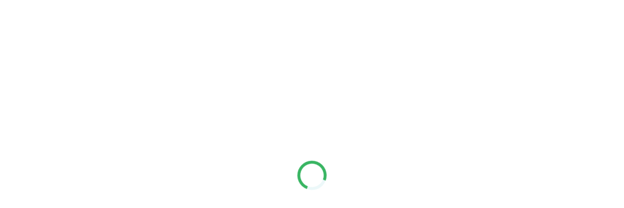

--- FILE ---
content_type: text/html; charset=UTF-8
request_url: https://mtsn3slemanperpus.sch.id/eb_det_kategori/32
body_size: 12069
content:
<!DOCTYPE html>
<html lang="en">

<head>
  <meta charset="utf-8">
  <meta content="width=device-width, initial-scale=1.0" name="viewport">

  <title>Daarus Saqofah</title>
  <meta content="" name="description">
  <meta content="" name="keywords">
  <!-- CSRF Token -->
  <meta name="csrf-token" content="NnHNcsYzjRvGE4OCeHw3GcSRd87f07BMuuJmnA3K">

  <!-- Favicons -->
  <link href="https://mtsn3slemanperpus.sch.id/medi/img/favicon.png" rel="icon">
  <link href="https://mtsn3slemanperpus.sch.id/medi/img/apple-touch-icon.png" rel="apple-touch-icon">

  <!-- Google Fonts -->
  <link href="https://fonts.googleapis.com/css?family=Open+Sans:300,300i,400,400i,600,600i,700,700i|Roboto:300,300i,400,400i,500,500i,600,600i,700,700i|Poppins:300,300i,400,400i,500,500i,600,600i,700,700i" rel="stylesheet">

  <!-- Vendor CSS Files -->
  <link href="https://mtsn3slemanperpus.sch.id/medi/vendor/animate.css/animate.min.css" rel="stylesheet">
  <link href="https://mtsn3slemanperpus.sch.id/medi/vendor/aos/aos.css" rel="stylesheet">
  <link href="https://mtsn3slemanperpus.sch.id/medi/vendor/bootstrap/css/bootstrap.min.css" rel="stylesheet">
  <link href="https://mtsn3slemanperpus.sch.id/medi/vendor/bootstrap-icons/bootstrap-icons.css" rel="stylesheet">
  <link href="https://mtsn3slemanperpus.sch.id/medi/vendor/boxicons/css/boxicons.min.css" rel="stylesheet">
  <link href="https://mtsn3slemanperpus.sch.id/medi/vendor/fontawesome-free/css/all.min.css" rel="stylesheet">
  <link href="https://mtsn3slemanperpus.sch.id/medi/vendor/glightbox/css/glightbox.min.css" rel="stylesheet">
  <link href="https://mtsn3slemanperpus.sch.id/medi/vendor/swiper/swiper-bundle.min.css" rel="stylesheet">

  <link href="https://mtsn3slemanperpus.sch.id/css/app.css" rel="stylesheet">
  
  <link rel="stylesheet" href='https://mtsn3slemanperpus.sch.id/css/css_mtsn3s.css'>

  
  <link type="text/css" rel="stylesheet" href="https://mtsn3slemanperpus.sch.id/css/waitMe.min.css">

  <!-- Template Main CSS File -->
  <link href="https://mtsn3slemanperpus.sch.id/medi/css/style.css" rel="stylesheet">
  
  <link type="text/css" rel="stylesheet" href="https://mtsn3slemanperpus.sch.id/css/waitMe.min.css">

    <!-- =======================================================
  * Template Name: Medicio - v4.5.0
  * Template URL: https://bootstrapmade.com/medicio-free-bootstrap-theme/
  * Author: BootstrapMade.com
  * License: https://bootstrapmade.com/license/
  ======================================================== -->

    <script src="https://www.google.com/recaptcha/api.js" async defer></script>
</head>

<body>

  <!-- ======= Top Bar ======= -->
  <div id="topbar" class="d-flex align-items-center fixed-top bgbatik">
    <div class="container d-flex align-items-center justify-content-center justify-content-md-between">
      <div class="align-items-center d-none d-md-flex">
        
      </div>
      <div class="d-flex align-items-center">
        <i class="bi bi-phone"></i>Hubungi kami di (0274) 4531897
      </div>
    </div>
  </div>

  <!-- ======= Header ======= -->
  <header id="header" class="fixed-top" style="background-color: #f6f6f6;">
    <div class="container d-flex align-items-center">

      <a href="https://mtsn3slemanperpus.sch.id" class="logo me-auto"><img src="https://mtsn3slemanperpus.sch.id/medi/img/logo.png" alt=""></a>
      <!-- Uncomment below if you prefer to use an image logo -->
      <!-- <h1 class="logo me-auto"><a href="index.html">Medicio</a></h1> -->


      <nav id="navbar" class="navbar order-last order-lg-0">
        <ul>
          <li>
            <form method="post" action="https://mtsn3slemanperpus.sch.id/eb_det_search">
              <input type="hidden" name="_token" value="NnHNcsYzjRvGE4OCeHw3GcSRd87f07BMuuJmnA3K">                <div class="input-group input-group-sm px-2">
                    <span class="input-group-text" id="basic-addon1"style="color: #447ab7;background-color: #cce4ff;border-color: #447ab7;"><i class="fas fa-search"></i></span>
                    <input type="text" name="key" minlength="3" class="form-control" placeholder="Cari eBook Disini" aria-label="Cari eBook disini" aria-describedby="button-addon2" style="border-color: #447ab7;">
                    
                </div>  
            </form> 

          </li>

          <li><a class="nav-link scrollto " href="https://mtsn3slemanperpus.sch.id"><i class="fas fa-home me-1"></i>Home</a></li>

          <li class="dropdown scrollto"><a href="#about"><span><i class="fas fa-info-circle me-1"></i>ABOUT</span> <i class="bi bi-chevron-down"></i></a>
            <ul>
                                                <li><a class="nav-link scrollto" href="https://mtsn3slemanperpus.sch.id/prof_det/1"><i class="fas fa-caret-right me-1"></i>Sambutan</a></li>                                   
                               
                                                <li><a class="nav-link scrollto" href="https://mtsn3slemanperpus.sch.id/prof_det/2"><i class="fas fa-caret-right me-1"></i>Sejarah Berdiri</a></li>                                   
                               
                                                <li><a class="nav-link scrollto" href="https://mtsn3slemanperpus.sch.id/prof_det/3"><i class="fas fa-caret-right me-1"></i>Visi</a></li>                                   
                               
                                                <li><a class="nav-link scrollto" href="https://mtsn3slemanperpus.sch.id/prof_det/4"><i class="fas fa-caret-right me-1"></i>Misi</a></li>                                   
                               
                                                <li><a class="nav-link scrollto" href="https://mtsn3slemanperpus.sch.id/prof_det/5"><i class="fas fa-caret-right me-1"></i>Prestasi</a></li>                                   
                               
                                                <li><a class="nav-link scrollto" href="https://mtsn3slemanperpus.sch.id/prof_det/6"><i class="fas fa-caret-right me-1"></i>Fasilitas</a></li>                                   
                               
                                             
                                             
                                             
                                             
                          </ul>
          </li>


          <style>
            .dropdown-menu {
              overflow: hidden;
              overflow-y: auto;
              max-height: calc(100vh - 200px);
            }
          </style>
          <li class="dropdown"><a href="#"><span><i class="fas fa-align-left me-1"></i>KATEGORI</span> <i class="bi bi-chevron-down"></i></a>
            <ul class="dropdown-menu">
              <li>
                <a class="nav-link scrollto py-1 px-3 text-primary border-bottom" href="https://mtsn3slemanperpus.sch.id/akasiabiblio">BUKU FISIK</a>
              </li> 
              
                              <li><a class="nav-link scrollto p-0 px-3" href="https://mtsn3slemanperpus.sch.id/eb_det_kategori/3">AGAMA</a></li>                  
                              <li><a class="nav-link scrollto p-0 px-3" href="https://mtsn3slemanperpus.sch.id/eb_det_kategori/645">ANAK</a></li>                  
                              <li><a class="nav-link scrollto p-0 px-3" href="https://mtsn3slemanperpus.sch.id/eb_det_kategori/1207">ANTALOGI</a></li>                  
                              <li><a class="nav-link scrollto p-0 px-3" href="https://mtsn3slemanperpus.sch.id/eb_det_kategori/24">BAHASA</a></li>                  
                              <li><a class="nav-link scrollto p-0 px-3" href="https://mtsn3slemanperpus.sch.id/eb_det_kategori/30">BIOGRAFI</a></li>                  
                              <li><a class="nav-link scrollto p-0 px-3" href="https://mtsn3slemanperpus.sch.id/eb_det_kategori/1422">BUKU AJAR</a></li>                  
                              <li><a class="nav-link scrollto p-0 px-3" href="https://mtsn3slemanperpus.sch.id/eb_det_kategori/567">BUKU PAKET BAHASA INDONESIA</a></li>                  
                              <li><a class="nav-link scrollto p-0 px-3" href="https://mtsn3slemanperpus.sch.id/eb_det_kategori/351">BUKU PAKET PJOK</a></li>                  
                              <li><a class="nav-link scrollto p-0 px-3" href="https://mtsn3slemanperpus.sch.id/eb_det_kategori/455">BUKU PAKET PPKN</a></li>                  
                              <li><a class="nav-link scrollto p-0 px-3" href="https://mtsn3slemanperpus.sch.id/eb_det_kategori/456">BUKU PAKET PRAKARYA</a></li>                  
                              <li><a class="nav-link scrollto p-0 px-3" href="https://mtsn3slemanperpus.sch.id/eb_det_kategori/765">DEPARTEMEN PENDIDIKAN NASIONAL</a></li>                  
                              <li><a class="nav-link scrollto p-0 px-3" href="https://mtsn3slemanperpus.sch.id/eb_det_kategori/5">EKONOMI</a></li>                  
                              <li><a class="nav-link scrollto p-0 px-3" href="https://mtsn3slemanperpus.sch.id/eb_det_kategori/29">ENSIKLOPEDIA</a></li>                  
                              <li><a class="nav-link scrollto p-0 px-3" href="https://mtsn3slemanperpus.sch.id/eb_det_kategori/1419">FEATURE</a></li>                  
                              <li><a class="nav-link scrollto p-0 px-3" href="https://mtsn3slemanperpus.sch.id/eb_det_kategori/1194">FIKIH</a></li>                  
                              <li><a class="nav-link scrollto p-0 px-3" href="https://mtsn3slemanperpus.sch.id/eb_det_kategori/33">FIKSI</a></li>                  
                              <li><a class="nav-link scrollto p-0 px-3" href="https://mtsn3slemanperpus.sch.id/eb_det_kategori/1234">FILSAFAT</a></li>                  
                              <li><a class="nav-link scrollto p-0 px-3" href="https://mtsn3slemanperpus.sch.id/eb_det_kategori/630">HUKUM</a></li>                  
                              <li><a class="nav-link scrollto p-0 px-3" href="https://mtsn3slemanperpus.sch.id/eb_det_kategori/1427">HUMOR</a></li>                  
                              <li><a class="nav-link scrollto p-0 px-3" href="https://mtsn3slemanperpus.sch.id/eb_det_kategori/37">ILMU PENGETAHUAN ALAM (IPA)</a></li>                  
                              <li><a class="nav-link scrollto p-0 px-3" href="https://mtsn3slemanperpus.sch.id/eb_det_kategori/38">ILMU PENGETAHUAN SOSIAL (IPS)</a></li>                  
                              <li><a class="nav-link scrollto p-0 px-3" href="https://mtsn3slemanperpus.sch.id/eb_det_kategori/360">JURNALISTIK</a></li>                  
                              <li><a class="nav-link scrollto p-0 px-3" href="https://mtsn3slemanperpus.sch.id/eb_det_kategori/32">KESEHATAN</a></li>                  
                              <li><a class="nav-link scrollto p-0 px-3" href="https://mtsn3slemanperpus.sch.id/eb_det_kategori/604">KIMIA</a></li>                  
                              <li><a class="nav-link scrollto p-0 px-3" href="https://mtsn3slemanperpus.sch.id/eb_det_kategori/4">KOMIK</a></li>                  
                              <li><a class="nav-link scrollto p-0 px-3" href="https://mtsn3slemanperpus.sch.id/eb_det_kategori/1134">KONSELING</a></li>                  
                              <li><a class="nav-link scrollto p-0 px-3" href="https://mtsn3slemanperpus.sch.id/eb_det_kategori/15">MAJALAH</a></li>                  
                              <li><a class="nav-link scrollto p-0 px-3" href="https://mtsn3slemanperpus.sch.id/eb_det_kategori/36">MATEMATIKA</a></li>                  
                              <li><a class="nav-link scrollto p-0 px-3" href="https://mtsn3slemanperpus.sch.id/eb_det_kategori/603">MODUL</a></li>                  
                              <li><a class="nav-link scrollto p-0 px-3" href="https://mtsn3slemanperpus.sch.id/eb_det_kategori/1">NOVEL</a></li>                  
                              <li><a class="nav-link scrollto p-0 px-3" href="https://mtsn3slemanperpus.sch.id/eb_det_kategori/349">OLAHRAGA</a></li>                  
                              <li><a class="nav-link scrollto p-0 px-3" href="https://mtsn3slemanperpus.sch.id/eb_det_kategori/647">PARENTING</a></li>                  
                              <li><a class="nav-link scrollto p-0 px-3" href="https://mtsn3slemanperpus.sch.id/eb_det_kategori/984">PARIWISATA</a></li>                  
                              <li><a class="nav-link scrollto p-0 px-3" href="https://mtsn3slemanperpus.sch.id/eb_det_kategori/376">PENDIDIKAN</a></li>                  
                              <li><a class="nav-link scrollto p-0 px-3" href="https://mtsn3slemanperpus.sch.id/eb_det_kategori/1337">PENDIDIKAN JASMANI, OLAH RAGA, DAN KESEHATAN</a></li>                  
                              <li><a class="nav-link scrollto p-0 px-3" href="https://mtsn3slemanperpus.sch.id/eb_det_kategori/31">PENELITIAN</a></li>                  
                              <li><a class="nav-link scrollto p-0 px-3" href="https://mtsn3slemanperpus.sch.id/eb_det_kategori/8">PERTANIAN</a></li>                  
                              <li><a class="nav-link scrollto p-0 px-3" href="https://mtsn3slemanperpus.sch.id/eb_det_kategori/1326">PETERNAKAN</a></li>                  
                              <li><a class="nav-link scrollto p-0 px-3" href="https://mtsn3slemanperpus.sch.id/eb_det_kategori/34">POLITIK</a></li>                  
                              <li><a class="nav-link scrollto p-0 px-3" href="https://mtsn3slemanperpus.sch.id/eb_det_kategori/582">PSIKOLOGI</a></li>                  
                              <li><a class="nav-link scrollto p-0 px-3" href="https://mtsn3slemanperpus.sch.id/eb_det_kategori/1246">REMAJA</a></li>                  
                              <li><a class="nav-link scrollto p-0 px-3" href="https://mtsn3slemanperpus.sch.id/eb_det_kategori/482">RESEP MASAKAN</a></li>                  
                              <li><a class="nav-link scrollto p-0 px-3" href="https://mtsn3slemanperpus.sch.id/eb_det_kategori/25">SAINS DAN MATEMATIKA</a></li>                  
                              <li><a class="nav-link scrollto p-0 px-3" href="https://mtsn3slemanperpus.sch.id/eb_det_kategori/1225">SALES &amp; MAERKETING</a></li>                  
                              <li><a class="nav-link scrollto p-0 px-3" href="https://mtsn3slemanperpus.sch.id/eb_det_kategori/388">SASTRA</a></li>                  
                              <li><a class="nav-link scrollto p-0 px-3" href="https://mtsn3slemanperpus.sch.id/eb_det_kategori/533">SEJARAH</a></li>                  
                              <li><a class="nav-link scrollto p-0 px-3" href="https://mtsn3slemanperpus.sch.id/eb_det_kategori/28">SEJARAH DAN GEOGRAFI</a></li>                  
                              <li><a class="nav-link scrollto p-0 px-3" href="https://mtsn3slemanperpus.sch.id/eb_det_kategori/534">SELF IMPROVEMENT</a></li>                  
                              <li><a class="nav-link scrollto p-0 px-3" href="https://mtsn3slemanperpus.sch.id/eb_det_kategori/688">SENI</a></li>                  
                              <li><a class="nav-link scrollto p-0 px-3" href="https://mtsn3slemanperpus.sch.id/eb_det_kategori/467">SENI BUDAYA</a></li>                  
                              <li><a class="nav-link scrollto p-0 px-3" href="https://mtsn3slemanperpus.sch.id/eb_det_kategori/27">SENI DAN REKREASI</a></li>                  
                              <li><a class="nav-link scrollto p-0 px-3" href="https://mtsn3slemanperpus.sch.id/eb_det_kategori/768">SKRIPSI</a></li>                  
                              <li><a class="nav-link scrollto p-0 px-3" href="https://mtsn3slemanperpus.sch.id/eb_det_kategori/22">SOSIAL</a></li>                  
                              <li><a class="nav-link scrollto p-0 px-3" href="https://mtsn3slemanperpus.sch.id/eb_det_kategori/1290">SOSIAL POLITIK</a></li>                  
                              <li><a class="nav-link scrollto p-0 px-3" href="https://mtsn3slemanperpus.sch.id/eb_det_kategori/1424">TAFSIR</a></li>                  
                              <li><a class="nav-link scrollto p-0 px-3" href="https://mtsn3slemanperpus.sch.id/eb_det_kategori/2">TEKNIK KOMPUTER</a></li>                  
                              <li><a class="nav-link scrollto p-0 px-3" href="https://mtsn3slemanperpus.sch.id/eb_det_kategori/11">TEKNIK MESIN</a></li>                  
                              <li><a class="nav-link scrollto p-0 px-3" href="https://mtsn3slemanperpus.sch.id/eb_det_kategori/26">TEKNOLOGI</a></li>                  
                              <li><a class="nav-link scrollto p-0 px-3" href="https://mtsn3slemanperpus.sch.id/eb_det_kategori/1336">TEKNOLOGI INFORMATIKA</a></li>                  
                              <li><a class="nav-link scrollto p-0 px-3" href="https://mtsn3slemanperpus.sch.id/eb_det_kategori/21">UMUM</a></li>                  
                          </ul>
          </li>

        </ul>
        <i class="bi bi-list mobile-nav-toggle"></i>
      </nav><!-- .navbar -->

      

      <div class="navbarx me-2">

        <ul>
  <li><a class="nav-link scrollto " href="https://mtsn3slemanperpus.sch.id/login"><i class="fas fa-sign-in-alt me-1"></i>Login</a></li>
  <li><a class="nav-link scrollto " href="https://mtsn3slemanperpus.sch.id/register"><i class="far fa-registered me-1"></i>Register</a></li>
</ul> 

      </div><!-- .navbar -->

    </div>
  </header><!-- End Header -->

  <main id="main">

    <!-- ======= Breadcrumbs Section ======= -->

    <style>
      .bgbatiklocal{
        background-image: url("https://mtsn3slemanperpus.sch.id/images/batik.png");
      }
    </style>

    <section class="breadcrumbs bgbatiklocal">
      <div class="container">

        <div class="d-flex justify-content-center ">
          <h1 class="pt-3" style="text-shadow: 4px 0 0 #fff, -4px 0 0 #fff, 0 4px 0 #fff, 0 -4px 0 #fff, 2px 2px #fff, -2px -2px 0 #fff, 2px -2px 0 #fff, -2px 2px 0 #fff;">KESEHATAN</h1>              

          
        </div>

      </div>
    </section><!-- End Breadcrumbs Section -->

    <section class="inner-page py-0" style="background-color: white">
      <div class="container">
            <section id="doctors" class="services services">
        <div class="container" data-aos="fade-up">
  
          <div class="section-title">
            
            
          </div>
  
          <div class="row">

                          <div class="col-lg-3 col-md-6 icon-box" data-aos="zoom-in" data-aos-delay="100">
    <div class="ebookanyar zoom1 border border-white" data-toggle="tooltip" title="Al-Qur&#039;an dan Kesehatan Jiwa">
      
        <a href="https://mtsn3slemanperpus.sch.id/eb_det/571">
            <img src="https://mtsn3slemanperpus.sch.id/images/mstbuku/thumbnail/571.png" class="img-fluid w-100" alt="" style="max-height: 200px">    
        </a>
    </div>
    <h4 class="title mb-0 text-truncate" style="font-size: 15px; text-shadow: -1px 0 white, 0 1px white, 1px 0 white, 0 -1px white;" data-toggle="tooltip" title="Al-Qur&#039;an dan Kesehatan Jiwa" >
        <a href="https://mtsn3slemanperpus.sch.id/eb_det/571">Al-Qur&#039;an dan Kesehatan Jiwa</a>
    </h4>
    <p class="description"><a class="" href="https://mtsn3slemanperpus.sch.id/eb_det_kategori/32">KESEHATAN</a></p>
</div>  

       
                
                          <div class="col-lg-3 col-md-6 icon-box" data-aos="zoom-in" data-aos-delay="100">
    <div class="ebookanyar zoom1 border border-white" data-toggle="tooltip" title="anatomi fisiologi">
      
        <a href="https://mtsn3slemanperpus.sch.id/eb_det/1105">
            <img src="https://mtsn3slemanperpus.sch.id/images/mstbuku/thumbnail/1105.jpg" class="img-fluid w-100" alt="" style="max-height: 200px">    
        </a>
    </div>
    <h4 class="title mb-0 text-truncate" style="font-size: 15px; text-shadow: -1px 0 white, 0 1px white, 1px 0 white, 0 -1px white;" data-toggle="tooltip" title="anatomi fisiologi" >
        <a href="https://mtsn3slemanperpus.sch.id/eb_det/1105">anatomi fisiologi</a>
    </h4>
    <p class="description"><a class="" href="https://mtsn3slemanperpus.sch.id/eb_det_kategori/32">KESEHATAN</a></p>
</div>  

       
                
                          <div class="col-lg-3 col-md-6 icon-box" data-aos="zoom-in" data-aos-delay="100">
    <div class="ebookanyar zoom1 border border-white" data-toggle="tooltip" title="Anatomi Fisiologi Manusia">
      
        <a href="https://mtsn3slemanperpus.sch.id/eb_det/577">
            <img src="https://mtsn3slemanperpus.sch.id/images/mstbuku/thumbnail/577.png" class="img-fluid w-100" alt="" style="max-height: 200px">    
        </a>
    </div>
    <h4 class="title mb-0 text-truncate" style="font-size: 15px; text-shadow: -1px 0 white, 0 1px white, 1px 0 white, 0 -1px white;" data-toggle="tooltip" title="Anatomi Fisiologi Manusia" >
        <a href="https://mtsn3slemanperpus.sch.id/eb_det/577">Anatomi Fisiologi Manusia</a>
    </h4>
    <p class="description"><a class="" href="https://mtsn3slemanperpus.sch.id/eb_det_kategori/32">KESEHATAN</a></p>
</div>  

       
                
                          <div class="col-lg-3 col-md-6 icon-box" data-aos="zoom-in" data-aos-delay="100">
    <div class="ebookanyar zoom1 border border-white" data-toggle="tooltip" title="Antologi Nusantara Sehat Vol. 2">
      
        <a href="https://mtsn3slemanperpus.sch.id/eb_det/1880">
            <img src="https://mtsn3slemanperpus.sch.id/images/mstbuku/thumbnail/1880.png" class="img-fluid w-100" alt="" style="max-height: 200px">    
        </a>
    </div>
    <h4 class="title mb-0 text-truncate" style="font-size: 15px; text-shadow: -1px 0 white, 0 1px white, 1px 0 white, 0 -1px white;" data-toggle="tooltip" title="Antologi Nusantara Sehat Vol. 2" >
        <a href="https://mtsn3slemanperpus.sch.id/eb_det/1880">Antologi Nusantara Sehat Vol. 2</a>
    </h4>
    <p class="description"><a class="" href="https://mtsn3slemanperpus.sch.id/eb_det_kategori/32">KESEHATAN</a></p>
</div>  

       
                
                          <div class="col-lg-3 col-md-6 icon-box" data-aos="zoom-in" data-aos-delay="100">
    <div class="ebookanyar zoom1 border border-white" data-toggle="tooltip" title="Antologi Nusantara Sehat Vol. 3">
      
        <a href="https://mtsn3slemanperpus.sch.id/eb_det/2001">
            <img src="https://mtsn3slemanperpus.sch.id/images/mstbuku/thumbnail/2001.png" class="img-fluid w-100" alt="" style="max-height: 200px">    
        </a>
    </div>
    <h4 class="title mb-0 text-truncate" style="font-size: 15px; text-shadow: -1px 0 white, 0 1px white, 1px 0 white, 0 -1px white;" data-toggle="tooltip" title="Antologi Nusantara Sehat Vol. 3" >
        <a href="https://mtsn3slemanperpus.sch.id/eb_det/2001">Antologi Nusantara Sehat Vol. 3</a>
    </h4>
    <p class="description"><a class="" href="https://mtsn3slemanperpus.sch.id/eb_det_kategori/32">KESEHATAN</a></p>
</div>  

       
                
                          <div class="col-lg-3 col-md-6 icon-box" data-aos="zoom-in" data-aos-delay="100">
    <div class="ebookanyar zoom1 border border-white" data-toggle="tooltip" title="Antologi Nusantara Sehat Vol. 4">
      
        <a href="https://mtsn3slemanperpus.sch.id/eb_det/1879">
            <img src="https://mtsn3slemanperpus.sch.id/images/mstbuku/thumbnail/1879.png" class="img-fluid w-100" alt="" style="max-height: 200px">    
        </a>
    </div>
    <h4 class="title mb-0 text-truncate" style="font-size: 15px; text-shadow: -1px 0 white, 0 1px white, 1px 0 white, 0 -1px white;" data-toggle="tooltip" title="Antologi Nusantara Sehat Vol. 4" >
        <a href="https://mtsn3slemanperpus.sch.id/eb_det/1879">Antologi Nusantara Sehat Vol. 4</a>
    </h4>
    <p class="description"><a class="" href="https://mtsn3slemanperpus.sch.id/eb_det_kategori/32">KESEHATAN</a></p>
</div>  

       
                
                          <div class="col-lg-3 col-md-6 icon-box" data-aos="zoom-in" data-aos-delay="100">
    <div class="ebookanyar zoom1 border border-white" data-toggle="tooltip" title="Back to Nature: Memanfaatkan Tanaman Obat Keluarga (TOGA)">
      
        <a href="https://mtsn3slemanperpus.sch.id/eb_det/2175">
            <img src="https://mtsn3slemanperpus.sch.id/images/mstbuku/thumbnail/2175.jpg" class="img-fluid w-100" alt="" style="max-height: 200px">    
        </a>
    </div>
    <h4 class="title mb-0 text-truncate" style="font-size: 15px; text-shadow: -1px 0 white, 0 1px white, 1px 0 white, 0 -1px white;" data-toggle="tooltip" title="Back to Nature: Memanfaatkan Tanaman Obat Keluarga (TOGA)" >
        <a href="https://mtsn3slemanperpus.sch.id/eb_det/2175">Back to Nature: Memanfaatkan Tanaman Obat Keluarga (TOGA)</a>
    </h4>
    <p class="description"><a class="" href="https://mtsn3slemanperpus.sch.id/eb_det_kategori/32">KESEHATAN</a></p>
</div>  

       
                
                          <div class="col-lg-3 col-md-6 icon-box" data-aos="zoom-in" data-aos-delay="100">
    <div class="ebookanyar zoom1 border border-white" data-toggle="tooltip" title="Bawang Putih: Allium sativum L.">
      
        <a href="https://mtsn3slemanperpus.sch.id/eb_det/1616">
            <img src="https://mtsn3slemanperpus.sch.id/images/mstbuku/thumbnail/1616.jpg" class="img-fluid w-100" alt="" style="max-height: 200px">    
        </a>
    </div>
    <h4 class="title mb-0 text-truncate" style="font-size: 15px; text-shadow: -1px 0 white, 0 1px white, 1px 0 white, 0 -1px white;" data-toggle="tooltip" title="Bawang Putih: Allium sativum L." >
        <a href="https://mtsn3slemanperpus.sch.id/eb_det/1616">Bawang Putih: Allium sativum L.</a>
    </h4>
    <p class="description"><a class="" href="https://mtsn3slemanperpus.sch.id/eb_det_kategori/32">KESEHATAN</a></p>
</div>  

       
                
                          <div class="col-lg-3 col-md-6 icon-box" data-aos="zoom-in" data-aos-delay="100">
    <div class="ebookanyar zoom1 border border-white" data-toggle="tooltip" title="Bidara Laut (Strychnos ligustrina Blume) syn. S. lucida R. Br: Sumber Bahan Obat Potensial di Nusa Tenggara Barat dan Bali">
      
        <a href="https://mtsn3slemanperpus.sch.id/eb_det/2170">
            <img src="https://mtsn3slemanperpus.sch.id/images/mstbuku/thumbnail/2170.jpg" class="img-fluid w-100" alt="" style="max-height: 200px">    
        </a>
    </div>
    <h4 class="title mb-0 text-truncate" style="font-size: 15px; text-shadow: -1px 0 white, 0 1px white, 1px 0 white, 0 -1px white;" data-toggle="tooltip" title="Bidara Laut (Strychnos ligustrina Blume) syn. S. lucida R. Br: Sumber Bahan Obat Potensial di Nusa Tenggara Barat dan Bali" >
        <a href="https://mtsn3slemanperpus.sch.id/eb_det/2170">Bidara Laut (Strychnos ligustrina Blume) syn. S. lucida R. Br: Sumber Bahan Obat Potensial di Nusa Tenggara Barat dan Bali</a>
    </h4>
    <p class="description"><a class="" href="https://mtsn3slemanperpus.sch.id/eb_det_kategori/32">KESEHATAN</a></p>
</div>  

       
                
                          <div class="col-lg-3 col-md-6 icon-box" data-aos="zoom-in" data-aos-delay="100">
    <div class="ebookanyar zoom1 border border-white" data-toggle="tooltip" title="Binahong: Anredera cordifolia (Ten.) Steenis">
      
        <a href="https://mtsn3slemanperpus.sch.id/eb_det/1618">
            <img src="https://mtsn3slemanperpus.sch.id/images/mstbuku/thumbnail/1618.jpg" class="img-fluid w-100" alt="" style="max-height: 200px">    
        </a>
    </div>
    <h4 class="title mb-0 text-truncate" style="font-size: 15px; text-shadow: -1px 0 white, 0 1px white, 1px 0 white, 0 -1px white;" data-toggle="tooltip" title="Binahong: Anredera cordifolia (Ten.) Steenis" >
        <a href="https://mtsn3slemanperpus.sch.id/eb_det/1618">Binahong: Anredera cordifolia (Ten.) Steenis</a>
    </h4>
    <p class="description"><a class="" href="https://mtsn3slemanperpus.sch.id/eb_det_kategori/32">KESEHATAN</a></p>
</div>  

       
                
                          <div class="col-lg-3 col-md-6 icon-box" data-aos="zoom-in" data-aos-delay="100">
    <div class="ebookanyar zoom1 border border-white" data-toggle="tooltip" title="Budidaya Tanaman Obat &amp; Rempah (2)">
      
        <a href="https://mtsn3slemanperpus.sch.id/eb_det/2169">
            <img src="https://mtsn3slemanperpus.sch.id/images/mstbuku/thumbnail/2169.jpg" class="img-fluid w-100" alt="" style="max-height: 200px">    
        </a>
    </div>
    <h4 class="title mb-0 text-truncate" style="font-size: 15px; text-shadow: -1px 0 white, 0 1px white, 1px 0 white, 0 -1px white;" data-toggle="tooltip" title="Budidaya Tanaman Obat &amp; Rempah (2)" >
        <a href="https://mtsn3slemanperpus.sch.id/eb_det/2169">Budidaya Tanaman Obat &amp; Rempah (2)</a>
    </h4>
    <p class="description"><a class="" href="https://mtsn3slemanperpus.sch.id/eb_det_kategori/32">KESEHATAN</a></p>
</div>  

       
                
                          <div class="col-lg-3 col-md-6 icon-box" data-aos="zoom-in" data-aos-delay="100">
    <div class="ebookanyar zoom1 border border-white" data-toggle="tooltip" title="Budidaya Tengkawang untuk Kayu Pertukangan, Bahan Makanan dan Kerajinan">
      
        <a href="https://mtsn3slemanperpus.sch.id/eb_det/1625">
            <img src="https://mtsn3slemanperpus.sch.id/images/mstbuku/thumbnail/1625.jpg" class="img-fluid w-100" alt="" style="max-height: 200px">    
        </a>
    </div>
    <h4 class="title mb-0 text-truncate" style="font-size: 15px; text-shadow: -1px 0 white, 0 1px white, 1px 0 white, 0 -1px white;" data-toggle="tooltip" title="Budidaya Tengkawang untuk Kayu Pertukangan, Bahan Makanan dan Kerajinan" >
        <a href="https://mtsn3slemanperpus.sch.id/eb_det/1625">Budidaya Tengkawang untuk Kayu Pertukangan, Bahan Makanan dan Kerajinan</a>
    </h4>
    <p class="description"><a class="" href="https://mtsn3slemanperpus.sch.id/eb_det_kategori/32">KESEHATAN</a></p>
</div>  

       
                
                          <div class="col-lg-3 col-md-6 icon-box" data-aos="zoom-in" data-aos-delay="100">
    <div class="ebookanyar zoom1 border border-white" data-toggle="tooltip" title="Bukan Buku tentang Obat">
      
        <a href="https://mtsn3slemanperpus.sch.id/eb_det/2134">
            <img src="https://mtsn3slemanperpus.sch.id/images/mstbuku/thumbnail/2134.png" class="img-fluid w-100" alt="" style="max-height: 200px">    
        </a>
    </div>
    <h4 class="title mb-0 text-truncate" style="font-size: 15px; text-shadow: -1px 0 white, 0 1px white, 1px 0 white, 0 -1px white;" data-toggle="tooltip" title="Bukan Buku tentang Obat" >
        <a href="https://mtsn3slemanperpus.sch.id/eb_det/2134">Bukan Buku tentang Obat</a>
    </h4>
    <p class="description"><a class="" href="https://mtsn3slemanperpus.sch.id/eb_det_kategori/32">KESEHATAN</a></p>
</div>  

       
                
                          <div class="col-lg-3 col-md-6 icon-box" data-aos="zoom-in" data-aos-delay="100">
    <div class="ebookanyar zoom1 border border-white" data-toggle="tooltip" title="Buku Ajar Dasar-Dasar Manajemen Kesehatan">
      
        <a href="https://mtsn3slemanperpus.sch.id/eb_det/767">
            <img src="https://mtsn3slemanperpus.sch.id/images/mstbuku/thumbnail/767.png" class="img-fluid w-100" alt="" style="max-height: 200px">    
        </a>
    </div>
    <h4 class="title mb-0 text-truncate" style="font-size: 15px; text-shadow: -1px 0 white, 0 1px white, 1px 0 white, 0 -1px white;" data-toggle="tooltip" title="Buku Ajar Dasar-Dasar Manajemen Kesehatan" >
        <a href="https://mtsn3slemanperpus.sch.id/eb_det/767">Buku Ajar Dasar-Dasar Manajemen Kesehatan</a>
    </h4>
    <p class="description"><a class="" href="https://mtsn3slemanperpus.sch.id/eb_det_kategori/32">KESEHATAN</a></p>
</div>  

       
                
                          <div class="col-lg-3 col-md-6 icon-box" data-aos="zoom-in" data-aos-delay="100">
    <div class="ebookanyar zoom1 border border-white" data-toggle="tooltip" title="BUKU AJAR KEPERAWATAN KESEHATAN JIWA Teori dan Aplikasi Praktik Klinik">
      
        <a href="https://mtsn3slemanperpus.sch.id/eb_det/2843">
            <img src="https://mtsn3slemanperpus.sch.id/images/mstbuku/thumbnail/2843.png" class="img-fluid w-100" alt="" style="max-height: 200px">    
        </a>
    </div>
    <h4 class="title mb-0 text-truncate" style="font-size: 15px; text-shadow: -1px 0 white, 0 1px white, 1px 0 white, 0 -1px white;" data-toggle="tooltip" title="BUKU AJAR KEPERAWATAN KESEHATAN JIWA Teori dan Aplikasi Praktik Klinik" >
        <a href="https://mtsn3slemanperpus.sch.id/eb_det/2843">BUKU AJAR KEPERAWATAN KESEHATAN JIWA Teori dan Aplikasi Praktik Klinik</a>
    </h4>
    <p class="description"><a class="" href="https://mtsn3slemanperpus.sch.id/eb_det_kategori/32">KESEHATAN</a></p>
</div>  

       
                
                          <div class="col-lg-3 col-md-6 icon-box" data-aos="zoom-in" data-aos-delay="100">
    <div class="ebookanyar zoom1 border border-white" data-toggle="tooltip" title="Buku Ajar Keperawatan Kesehatan Jiwa: Teori dan Aplikasi Praktik Klinik">
      
        <a href="https://mtsn3slemanperpus.sch.id/eb_det/585">
            <img src="https://mtsn3slemanperpus.sch.id/images/mstbuku/thumbnail/585.png" class="img-fluid w-100" alt="" style="max-height: 200px">    
        </a>
    </div>
    <h4 class="title mb-0 text-truncate" style="font-size: 15px; text-shadow: -1px 0 white, 0 1px white, 1px 0 white, 0 -1px white;" data-toggle="tooltip" title="Buku Ajar Keperawatan Kesehatan Jiwa: Teori dan Aplikasi Praktik Klinik" >
        <a href="https://mtsn3slemanperpus.sch.id/eb_det/585">Buku Ajar Keperawatan Kesehatan Jiwa: Teori dan Aplikasi Praktik Klinik</a>
    </h4>
    <p class="description"><a class="" href="https://mtsn3slemanperpus.sch.id/eb_det_kategori/32">KESEHATAN</a></p>
</div>  

       
                
                          <div class="col-lg-3 col-md-6 icon-box" data-aos="zoom-in" data-aos-delay="100">
    <div class="ebookanyar zoom1 border border-white" data-toggle="tooltip" title="Buku Ajar. Dasar-dasar Gizi">
      
        <a href="https://mtsn3slemanperpus.sch.id/eb_det/1294">
            <img src="https://mtsn3slemanperpus.sch.id/images/mstbuku/thumbnail/1294.jpg" class="img-fluid w-100" alt="" style="max-height: 200px">    
        </a>
    </div>
    <h4 class="title mb-0 text-truncate" style="font-size: 15px; text-shadow: -1px 0 white, 0 1px white, 1px 0 white, 0 -1px white;" data-toggle="tooltip" title="Buku Ajar. Dasar-dasar Gizi" >
        <a href="https://mtsn3slemanperpus.sch.id/eb_det/1294">Buku Ajar. Dasar-dasar Gizi</a>
    </h4>
    <p class="description"><a class="" href="https://mtsn3slemanperpus.sch.id/eb_det_kategori/32">KESEHATAN</a></p>
</div>  

       
                
                          <div class="col-lg-3 col-md-6 icon-box" data-aos="zoom-in" data-aos-delay="100">
    <div class="ebookanyar zoom1 border border-white" data-toggle="tooltip" title="Buku Pedoman Lapangan Antar-lembaga Kesehatan Reproduksi dalam Situasi Darurat Bencana">
      
        <a href="https://mtsn3slemanperpus.sch.id/eb_det/664">
            <img src="https://mtsn3slemanperpus.sch.id/images/mstbuku/thumbnail/664.png" class="img-fluid w-100" alt="" style="max-height: 200px">    
        </a>
    </div>
    <h4 class="title mb-0 text-truncate" style="font-size: 15px; text-shadow: -1px 0 white, 0 1px white, 1px 0 white, 0 -1px white;" data-toggle="tooltip" title="Buku Pedoman Lapangan Antar-lembaga Kesehatan Reproduksi dalam Situasi Darurat Bencana" >
        <a href="https://mtsn3slemanperpus.sch.id/eb_det/664">Buku Pedoman Lapangan Antar-lembaga Kesehatan Reproduksi dalam Situasi Darurat Bencana</a>
    </h4>
    <p class="description"><a class="" href="https://mtsn3slemanperpus.sch.id/eb_det_kategori/32">KESEHATAN</a></p>
</div>  

       
                
                          <div class="col-lg-3 col-md-6 icon-box" data-aos="zoom-in" data-aos-delay="100">
    <div class="ebookanyar zoom1 border border-white" data-toggle="tooltip" title="Buku Petunjuk Pemanfaatan Toga">
      
        <a href="https://mtsn3slemanperpus.sch.id/eb_det/527">
            <img src="https://mtsn3slemanperpus.sch.id/images/mstbuku/thumbnail/527.png" class="img-fluid w-100" alt="" style="max-height: 200px">    
        </a>
    </div>
    <h4 class="title mb-0 text-truncate" style="font-size: 15px; text-shadow: -1px 0 white, 0 1px white, 1px 0 white, 0 -1px white;" data-toggle="tooltip" title="Buku Petunjuk Pemanfaatan Toga" >
        <a href="https://mtsn3slemanperpus.sch.id/eb_det/527">Buku Petunjuk Pemanfaatan Toga</a>
    </h4>
    <p class="description"><a class="" href="https://mtsn3slemanperpus.sch.id/eb_det_kategori/32">KESEHATAN</a></p>
</div>  

       
                
                          <div class="col-lg-3 col-md-6 icon-box" data-aos="zoom-in" data-aos-delay="100">
    <div class="ebookanyar zoom1 border border-white" data-toggle="tooltip" title="Doa Sebagai Obat Mujarab">
      
        <a href="https://mtsn3slemanperpus.sch.id/eb_det/2141">
            <img src="https://mtsn3slemanperpus.sch.id/images/mstbuku/thumbnail/2141.png" class="img-fluid w-100" alt="" style="max-height: 200px">    
        </a>
    </div>
    <h4 class="title mb-0 text-truncate" style="font-size: 15px; text-shadow: -1px 0 white, 0 1px white, 1px 0 white, 0 -1px white;" data-toggle="tooltip" title="Doa Sebagai Obat Mujarab" >
        <a href="https://mtsn3slemanperpus.sch.id/eb_det/2141">Doa Sebagai Obat Mujarab</a>
    </h4>
    <p class="description"><a class="" href="https://mtsn3slemanperpus.sch.id/eb_det_kategori/32">KESEHATAN</a></p>
</div>  

       
                
                          <div class="col-lg-3 col-md-6 icon-box" data-aos="zoom-in" data-aos-delay="100">
    <div class="ebookanyar zoom1 border border-white" data-toggle="tooltip" title="Ensiklopedia Tanaman Pangan dan Obat: Berbasis Pemanfaatan Keanekaragaman Hayati di Masyarakat Adat Baduy Dalam">
      
        <a href="https://mtsn3slemanperpus.sch.id/eb_det/2136">
            <img src="https://mtsn3slemanperpus.sch.id/images/mstbuku/thumbnail/2136.png" class="img-fluid w-100" alt="" style="max-height: 200px">    
        </a>
    </div>
    <h4 class="title mb-0 text-truncate" style="font-size: 15px; text-shadow: -1px 0 white, 0 1px white, 1px 0 white, 0 -1px white;" data-toggle="tooltip" title="Ensiklopedia Tanaman Pangan dan Obat: Berbasis Pemanfaatan Keanekaragaman Hayati di Masyarakat Adat Baduy Dalam" >
        <a href="https://mtsn3slemanperpus.sch.id/eb_det/2136">Ensiklopedia Tanaman Pangan dan Obat: Berbasis Pemanfaatan Keanekaragaman Hayati di Masyarakat Adat Baduy Dalam</a>
    </h4>
    <p class="description"><a class="" href="https://mtsn3slemanperpus.sch.id/eb_det_kategori/32">KESEHATAN</a></p>
</div>  

       
                
                          <div class="col-lg-3 col-md-6 icon-box" data-aos="zoom-in" data-aos-delay="100">
    <div class="ebookanyar zoom1 border border-white" data-toggle="tooltip" title="Etika Profesi dan Hukum Kesehatan">
      
        <a href="https://mtsn3slemanperpus.sch.id/eb_det/764">
            <img src="https://mtsn3slemanperpus.sch.id/images/mstbuku/thumbnail/764.png" class="img-fluid w-100" alt="" style="max-height: 200px">    
        </a>
    </div>
    <h4 class="title mb-0 text-truncate" style="font-size: 15px; text-shadow: -1px 0 white, 0 1px white, 1px 0 white, 0 -1px white;" data-toggle="tooltip" title="Etika Profesi dan Hukum Kesehatan" >
        <a href="https://mtsn3slemanperpus.sch.id/eb_det/764">Etika Profesi dan Hukum Kesehatan</a>
    </h4>
    <p class="description"><a class="" href="https://mtsn3slemanperpus.sch.id/eb_det_kategori/32">KESEHATAN</a></p>
</div>  

       
                
                          <div class="col-lg-3 col-md-6 icon-box" data-aos="zoom-in" data-aos-delay="100">
    <div class="ebookanyar zoom1 border border-white" data-toggle="tooltip" title="Farmakologi Klinik Obat-Obat Diabetes Mellitus Tipe 2: Monograf">
      
        <a href="https://mtsn3slemanperpus.sch.id/eb_det/2162">
            <img src="https://mtsn3slemanperpus.sch.id/images/mstbuku/thumbnail/2162.jpg" class="img-fluid w-100" alt="" style="max-height: 200px">    
        </a>
    </div>
    <h4 class="title mb-0 text-truncate" style="font-size: 15px; text-shadow: -1px 0 white, 0 1px white, 1px 0 white, 0 -1px white;" data-toggle="tooltip" title="Farmakologi Klinik Obat-Obat Diabetes Mellitus Tipe 2: Monograf" >
        <a href="https://mtsn3slemanperpus.sch.id/eb_det/2162">Farmakologi Klinik Obat-Obat Diabetes Mellitus Tipe 2: Monograf</a>
    </h4>
    <p class="description"><a class="" href="https://mtsn3slemanperpus.sch.id/eb_det_kategori/32">KESEHATAN</a></p>
</div>  

       
                
                          <div class="col-lg-3 col-md-6 icon-box" data-aos="zoom-in" data-aos-delay="100">
    <div class="ebookanyar zoom1 border border-white" data-toggle="tooltip" title="Ganguan mental pada anak dan remaja  dengan HIV dan berbagai faktor yang berhubungan">
      
        <a href="https://mtsn3slemanperpus.sch.id/eb_det/223">
            <img src="https://mtsn3slemanperpus.sch.id/images/mstbuku/thumbnail/223.png" class="img-fluid w-100" alt="" style="max-height: 200px">    
        </a>
    </div>
    <h4 class="title mb-0 text-truncate" style="font-size: 15px; text-shadow: -1px 0 white, 0 1px white, 1px 0 white, 0 -1px white;" data-toggle="tooltip" title="Ganguan mental pada anak dan remaja  dengan HIV dan berbagai faktor yang berhubungan" >
        <a href="https://mtsn3slemanperpus.sch.id/eb_det/223">Ganguan mental pada anak dan remaja  dengan HIV dan berbagai faktor yang berhubungan</a>
    </h4>
    <p class="description"><a class="" href="https://mtsn3slemanperpus.sch.id/eb_det_kategori/32">KESEHATAN</a></p>
</div>  

       
                
                          <div class="col-lg-3 col-md-6 icon-box" data-aos="zoom-in" data-aos-delay="100">
    <div class="ebookanyar zoom1 border border-white" data-toggle="tooltip" title="Genius Foods: Become Smarter, Happier, and More Productive While Protecting Your Brain for Life">
      
        <a href="https://mtsn3slemanperpus.sch.id/eb_det/2487">
            <img src="https://mtsn3slemanperpus.sch.id/images/mstbuku/thumbnail/2487.jpg" class="img-fluid w-100" alt="" style="max-height: 200px">    
        </a>
    </div>
    <h4 class="title mb-0 text-truncate" style="font-size: 15px; text-shadow: -1px 0 white, 0 1px white, 1px 0 white, 0 -1px white;" data-toggle="tooltip" title="Genius Foods: Become Smarter, Happier, and More Productive While Protecting Your Brain for Life" >
        <a href="https://mtsn3slemanperpus.sch.id/eb_det/2487">Genius Foods: Become Smarter, Happier, and More Productive While Protecting Your Brain for Life</a>
    </h4>
    <p class="description"><a class="" href="https://mtsn3slemanperpus.sch.id/eb_det_kategori/32">KESEHATAN</a></p>
</div>  

       
                
                          <div class="col-lg-3 col-md-6 icon-box" data-aos="zoom-in" data-aos-delay="100">
    <div class="ebookanyar zoom1 border border-white" data-toggle="tooltip" title="Gizi dalam Daur Kehidupan">
      
        <a href="https://mtsn3slemanperpus.sch.id/eb_det/1295">
            <img src="https://mtsn3slemanperpus.sch.id/images/mstbuku/thumbnail/1295.jpg" class="img-fluid w-100" alt="" style="max-height: 200px">    
        </a>
    </div>
    <h4 class="title mb-0 text-truncate" style="font-size: 15px; text-shadow: -1px 0 white, 0 1px white, 1px 0 white, 0 -1px white;" data-toggle="tooltip" title="Gizi dalam Daur Kehidupan" >
        <a href="https://mtsn3slemanperpus.sch.id/eb_det/1295">Gizi dalam Daur Kehidupan</a>
    </h4>
    <p class="description"><a class="" href="https://mtsn3slemanperpus.sch.id/eb_det_kategori/32">KESEHATAN</a></p>
</div>  

       
                
                          <div class="col-lg-3 col-md-6 icon-box" data-aos="zoom-in" data-aos-delay="100">
    <div class="ebookanyar zoom1 border border-white" data-toggle="tooltip" title="Gizi dan Kesehatan Remaja:">
      
        <a href="https://mtsn3slemanperpus.sch.id/eb_det/465">
            <img src="https://mtsn3slemanperpus.sch.id/images/mstbuku/thumbnail/465.png" class="img-fluid w-100" alt="" style="max-height: 200px">    
        </a>
    </div>
    <h4 class="title mb-0 text-truncate" style="font-size: 15px; text-shadow: -1px 0 white, 0 1px white, 1px 0 white, 0 -1px white;" data-toggle="tooltip" title="Gizi dan Kesehatan Remaja:" >
        <a href="https://mtsn3slemanperpus.sch.id/eb_det/465">Gizi dan Kesehatan Remaja:</a>
    </h4>
    <p class="description"><a class="" href="https://mtsn3slemanperpus.sch.id/eb_det_kategori/32">KESEHATAN</a></p>
</div>  

       
                
                          <div class="col-lg-3 col-md-6 icon-box" data-aos="zoom-in" data-aos-delay="100">
    <div class="ebookanyar zoom1 border border-white" data-toggle="tooltip" title="Gizi dan Kesehatan Remaja: Buku Pegangan dan Kumpulan Rencana Ajar untuk Guru Sekolah Menengah Pertama">
      
        <a href="https://mtsn3slemanperpus.sch.id/eb_det/1306">
            <img src="https://mtsn3slemanperpus.sch.id/images/mstbuku/thumbnail/1306.jpg" class="img-fluid w-100" alt="" style="max-height: 200px">    
        </a>
    </div>
    <h4 class="title mb-0 text-truncate" style="font-size: 15px; text-shadow: -1px 0 white, 0 1px white, 1px 0 white, 0 -1px white;" data-toggle="tooltip" title="Gizi dan Kesehatan Remaja: Buku Pegangan dan Kumpulan Rencana Ajar untuk Guru Sekolah Menengah Pertama" >
        <a href="https://mtsn3slemanperpus.sch.id/eb_det/1306">Gizi dan Kesehatan Remaja: Buku Pegangan dan Kumpulan Rencana Ajar untuk Guru Sekolah Menengah Pertama</a>
    </h4>
    <p class="description"><a class="" href="https://mtsn3slemanperpus.sch.id/eb_det_kategori/32">KESEHATAN</a></p>
</div>  

       
                
                          <div class="col-lg-3 col-md-6 icon-box" data-aos="zoom-in" data-aos-delay="100">
    <div class="ebookanyar zoom1 border border-white" data-toggle="tooltip" title="Handbook of Medicinal Herbs">
      
        <a href="https://mtsn3slemanperpus.sch.id/eb_det/2314">
            <img src="https://mtsn3slemanperpus.sch.id/images/mstbuku/thumbnail/2314.jpg" class="img-fluid w-100" alt="" style="max-height: 200px">    
        </a>
    </div>
    <h4 class="title mb-0 text-truncate" style="font-size: 15px; text-shadow: -1px 0 white, 0 1px white, 1px 0 white, 0 -1px white;" data-toggle="tooltip" title="Handbook of Medicinal Herbs" >
        <a href="https://mtsn3slemanperpus.sch.id/eb_det/2314">Handbook of Medicinal Herbs</a>
    </h4>
    <p class="description"><a class="" href="https://mtsn3slemanperpus.sch.id/eb_det_kategori/32">KESEHATAN</a></p>
</div>  

       
                
                          <div class="col-lg-3 col-md-6 icon-box" data-aos="zoom-in" data-aos-delay="100">
    <div class="ebookanyar zoom1 border border-white" data-toggle="tooltip" title="Healthy Weight Loss Without Dieting">
      
        <a href="https://mtsn3slemanperpus.sch.id/eb_det/2493">
            <img src="https://mtsn3slemanperpus.sch.id/images/mstbuku/thumbnail/2493.jpg" class="img-fluid w-100" alt="" style="max-height: 200px">    
        </a>
    </div>
    <h4 class="title mb-0 text-truncate" style="font-size: 15px; text-shadow: -1px 0 white, 0 1px white, 1px 0 white, 0 -1px white;" data-toggle="tooltip" title="Healthy Weight Loss Without Dieting" >
        <a href="https://mtsn3slemanperpus.sch.id/eb_det/2493">Healthy Weight Loss Without Dieting</a>
    </h4>
    <p class="description"><a class="" href="https://mtsn3slemanperpus.sch.id/eb_det_kategori/32">KESEHATAN</a></p>
</div>  

       
                
                          <div class="col-lg-3 col-md-6 icon-box" data-aos="zoom-in" data-aos-delay="100">
    <div class="ebookanyar zoom1 border border-white" data-toggle="tooltip" title="Hidup Sehat ala Milenial">
      
        <a href="https://mtsn3slemanperpus.sch.id/eb_det/995">
            <img src="https://mtsn3slemanperpus.sch.id/images/mstbuku/thumbnail/995.png" class="img-fluid w-100" alt="" style="max-height: 200px">    
        </a>
    </div>
    <h4 class="title mb-0 text-truncate" style="font-size: 15px; text-shadow: -1px 0 white, 0 1px white, 1px 0 white, 0 -1px white;" data-toggle="tooltip" title="Hidup Sehat ala Milenial" >
        <a href="https://mtsn3slemanperpus.sch.id/eb_det/995">Hidup Sehat ala Milenial</a>
    </h4>
    <p class="description"><a class="" href="https://mtsn3slemanperpus.sch.id/eb_det_kategori/32">KESEHATAN</a></p>
</div>  

       
                
                          <div class="col-lg-3 col-md-6 icon-box" data-aos="zoom-in" data-aos-delay="100">
    <div class="ebookanyar zoom1 border border-white" data-toggle="tooltip" title="Indeks Obat Hewan Indonesia (IOHI) Edisi V 2005">
      
        <a href="https://mtsn3slemanperpus.sch.id/eb_det/2167">
            <img src="https://mtsn3slemanperpus.sch.id/images/mstbuku/thumbnail/2167.jpg" class="img-fluid w-100" alt="" style="max-height: 200px">    
        </a>
    </div>
    <h4 class="title mb-0 text-truncate" style="font-size: 15px; text-shadow: -1px 0 white, 0 1px white, 1px 0 white, 0 -1px white;" data-toggle="tooltip" title="Indeks Obat Hewan Indonesia (IOHI) Edisi V 2005" >
        <a href="https://mtsn3slemanperpus.sch.id/eb_det/2167">Indeks Obat Hewan Indonesia (IOHI) Edisi V 2005</a>
    </h4>
    <p class="description"><a class="" href="https://mtsn3slemanperpus.sch.id/eb_det_kategori/32">KESEHATAN</a></p>
</div>  

       
                
                          <div class="col-lg-3 col-md-6 icon-box" data-aos="zoom-in" data-aos-delay="100">
    <div class="ebookanyar zoom1 border border-white" data-toggle="tooltip" title="Indeks Obat Hewan Indonesia (IOHI) Edisi VI 2007">
      
        <a href="https://mtsn3slemanperpus.sch.id/eb_det/2165">
            <img src="https://mtsn3slemanperpus.sch.id/images/mstbuku/thumbnail/2165.jpg" class="img-fluid w-100" alt="" style="max-height: 200px">    
        </a>
    </div>
    <h4 class="title mb-0 text-truncate" style="font-size: 15px; text-shadow: -1px 0 white, 0 1px white, 1px 0 white, 0 -1px white;" data-toggle="tooltip" title="Indeks Obat Hewan Indonesia (IOHI) Edisi VI 2007" >
        <a href="https://mtsn3slemanperpus.sch.id/eb_det/2165">Indeks Obat Hewan Indonesia (IOHI) Edisi VI 2007</a>
    </h4>
    <p class="description"><a class="" href="https://mtsn3slemanperpus.sch.id/eb_det_kategori/32">KESEHATAN</a></p>
</div>  

       
                
                          <div class="col-lg-3 col-md-6 icon-box" data-aos="zoom-in" data-aos-delay="100">
    <div class="ebookanyar zoom1 border border-white" data-toggle="tooltip" title="Instrumentasi dan Dokumentasi untuk Diagnosis dan Intervensi  Kesehatan Mental">
      
        <a href="https://mtsn3slemanperpus.sch.id/eb_det/760">
            <img src="https://mtsn3slemanperpus.sch.id/images/mstbuku/thumbnail/760.png" class="img-fluid w-100" alt="" style="max-height: 200px">    
        </a>
    </div>
    <h4 class="title mb-0 text-truncate" style="font-size: 15px; text-shadow: -1px 0 white, 0 1px white, 1px 0 white, 0 -1px white;" data-toggle="tooltip" title="Instrumentasi dan Dokumentasi untuk Diagnosis dan Intervensi  Kesehatan Mental" >
        <a href="https://mtsn3slemanperpus.sch.id/eb_det/760">Instrumentasi dan Dokumentasi untuk Diagnosis dan Intervensi  Kesehatan Mental</a>
    </h4>
    <p class="description"><a class="" href="https://mtsn3slemanperpus.sch.id/eb_det_kategori/32">KESEHATAN</a></p>
</div>  

       
                
                          <div class="col-lg-3 col-md-6 icon-box" data-aos="zoom-in" data-aos-delay="100">
    <div class="ebookanyar zoom1 border border-white" data-toggle="tooltip" title="Jahe: Zingiber officinale Roscoe">
      
        <a href="https://mtsn3slemanperpus.sch.id/eb_det/1619">
            <img src="https://mtsn3slemanperpus.sch.id/images/mstbuku/thumbnail/1619.jpg" class="img-fluid w-100" alt="" style="max-height: 200px">    
        </a>
    </div>
    <h4 class="title mb-0 text-truncate" style="font-size: 15px; text-shadow: -1px 0 white, 0 1px white, 1px 0 white, 0 -1px white;" data-toggle="tooltip" title="Jahe: Zingiber officinale Roscoe" >
        <a href="https://mtsn3slemanperpus.sch.id/eb_det/1619">Jahe: Zingiber officinale Roscoe</a>
    </h4>
    <p class="description"><a class="" href="https://mtsn3slemanperpus.sch.id/eb_det_kategori/32">KESEHATAN</a></p>
</div>  

       
                
                          <div class="col-lg-3 col-md-6 icon-box" data-aos="zoom-in" data-aos-delay="100">
    <div class="ebookanyar zoom1 border border-white" data-toggle="tooltip" title="Jali: Coix lacryma-jobi L.">
      
        <a href="https://mtsn3slemanperpus.sch.id/eb_det/1620">
            <img src="https://mtsn3slemanperpus.sch.id/images/mstbuku/thumbnail/1620.jpg" class="img-fluid w-100" alt="" style="max-height: 200px">    
        </a>
    </div>
    <h4 class="title mb-0 text-truncate" style="font-size: 15px; text-shadow: -1px 0 white, 0 1px white, 1px 0 white, 0 -1px white;" data-toggle="tooltip" title="Jali: Coix lacryma-jobi L." >
        <a href="https://mtsn3slemanperpus.sch.id/eb_det/1620">Jali: Coix lacryma-jobi L.</a>
    </h4>
    <p class="description"><a class="" href="https://mtsn3slemanperpus.sch.id/eb_det_kategori/32">KESEHATAN</a></p>
</div>  

       
                
                          <div class="col-lg-3 col-md-6 icon-box" data-aos="zoom-in" data-aos-delay="100">
    <div class="ebookanyar zoom1 border border-white" data-toggle="tooltip" title="Jamu Gendong: Solusi Sehat Tanpa Obat">
      
        <a href="https://mtsn3slemanperpus.sch.id/eb_det/2159">
            <img src="https://mtsn3slemanperpus.sch.id/images/mstbuku/thumbnail/2159.jpg" class="img-fluid w-100" alt="" style="max-height: 200px">    
        </a>
    </div>
    <h4 class="title mb-0 text-truncate" style="font-size: 15px; text-shadow: -1px 0 white, 0 1px white, 1px 0 white, 0 -1px white;" data-toggle="tooltip" title="Jamu Gendong: Solusi Sehat Tanpa Obat" >
        <a href="https://mtsn3slemanperpus.sch.id/eb_det/2159">Jamu Gendong: Solusi Sehat Tanpa Obat</a>
    </h4>
    <p class="description"><a class="" href="https://mtsn3slemanperpus.sch.id/eb_det_kategori/32">KESEHATAN</a></p>
</div>  

       
                
                          <div class="col-lg-3 col-md-6 icon-box" data-aos="zoom-in" data-aos-delay="100">
    <div class="ebookanyar zoom1 border border-white" data-toggle="tooltip" title="Jus Buah Dan Sayuran">
      
        <a href="https://mtsn3slemanperpus.sch.id/eb_det/2568">
            <img src="https://mtsn3slemanperpus.sch.id/images/mstbuku/thumbnail/2568.jpg" class="img-fluid w-100" alt="" style="max-height: 200px">    
        </a>
    </div>
    <h4 class="title mb-0 text-truncate" style="font-size: 15px; text-shadow: -1px 0 white, 0 1px white, 1px 0 white, 0 -1px white;" data-toggle="tooltip" title="Jus Buah Dan Sayuran" >
        <a href="https://mtsn3slemanperpus.sch.id/eb_det/2568">Jus Buah Dan Sayuran</a>
    </h4>
    <p class="description"><a class="" href="https://mtsn3slemanperpus.sch.id/eb_det_kategori/32">KESEHATAN</a></p>
</div>  

       
                
                          <div class="col-lg-3 col-md-6 icon-box" data-aos="zoom-in" data-aos-delay="100">
    <div class="ebookanyar zoom1 border border-white" data-toggle="tooltip" title="Kelor: Moringa oleifera Lam.">
      
        <a href="https://mtsn3slemanperpus.sch.id/eb_det/2105">
            <img src="https://mtsn3slemanperpus.sch.id/images/mstbuku/thumbnail/2105.png" class="img-fluid w-100" alt="" style="max-height: 200px">    
        </a>
    </div>
    <h4 class="title mb-0 text-truncate" style="font-size: 15px; text-shadow: -1px 0 white, 0 1px white, 1px 0 white, 0 -1px white;" data-toggle="tooltip" title="Kelor: Moringa oleifera Lam." >
        <a href="https://mtsn3slemanperpus.sch.id/eb_det/2105">Kelor: Moringa oleifera Lam.</a>
    </h4>
    <p class="description"><a class="" href="https://mtsn3slemanperpus.sch.id/eb_det_kategori/32">KESEHATAN</a></p>
</div>  

       
                
                          <div class="col-lg-3 col-md-6 icon-box" data-aos="zoom-in" data-aos-delay="100">
    <div class="ebookanyar zoom1 border border-white" data-toggle="tooltip" title="KEPERAWATAN JIWA: MENGENAL KESEHATAN MENTAL">
      
        <a href="https://mtsn3slemanperpus.sch.id/eb_det/2842">
            <img src="https://mtsn3slemanperpus.sch.id/images/mstbuku/thumbnail/2842.png" class="img-fluid w-100" alt="" style="max-height: 200px">    
        </a>
    </div>
    <h4 class="title mb-0 text-truncate" style="font-size: 15px; text-shadow: -1px 0 white, 0 1px white, 1px 0 white, 0 -1px white;" data-toggle="tooltip" title="KEPERAWATAN JIWA: MENGENAL KESEHATAN MENTAL" >
        <a href="https://mtsn3slemanperpus.sch.id/eb_det/2842">KEPERAWATAN JIWA: MENGENAL KESEHATAN MENTAL</a>
    </h4>
    <p class="description"><a class="" href="https://mtsn3slemanperpus.sch.id/eb_det_kategori/32">KESEHATAN</a></p>
</div>  

       
                
                          <div class="col-lg-3 col-md-6 icon-box" data-aos="zoom-in" data-aos-delay="100">
    <div class="ebookanyar zoom1 border border-white" data-toggle="tooltip" title="Keperawatan Keluarga dan Komunitas">
      
        <a href="https://mtsn3slemanperpus.sch.id/eb_det/595">
            <img src="https://mtsn3slemanperpus.sch.id/images/mstbuku/thumbnail/595.png" class="img-fluid w-100" alt="" style="max-height: 200px">    
        </a>
    </div>
    <h4 class="title mb-0 text-truncate" style="font-size: 15px; text-shadow: -1px 0 white, 0 1px white, 1px 0 white, 0 -1px white;" data-toggle="tooltip" title="Keperawatan Keluarga dan Komunitas" >
        <a href="https://mtsn3slemanperpus.sch.id/eb_det/595">Keperawatan Keluarga dan Komunitas</a>
    </h4>
    <p class="description"><a class="" href="https://mtsn3slemanperpus.sch.id/eb_det_kategori/32">KESEHATAN</a></p>
</div>  

       
                
                          <div class="col-lg-3 col-md-6 icon-box" data-aos="zoom-in" data-aos-delay="100">
    <div class="ebookanyar zoom1 border border-white" data-toggle="tooltip" title="Keperawatan Kesehatan Jiwa">
      
        <a href="https://mtsn3slemanperpus.sch.id/eb_det/485">
            <img src="https://mtsn3slemanperpus.sch.id/images/mstbuku/thumbnail/485.png" class="img-fluid w-100" alt="" style="max-height: 200px">    
        </a>
    </div>
    <h4 class="title mb-0 text-truncate" style="font-size: 15px; text-shadow: -1px 0 white, 0 1px white, 1px 0 white, 0 -1px white;" data-toggle="tooltip" title="Keperawatan Kesehatan Jiwa" >
        <a href="https://mtsn3slemanperpus.sch.id/eb_det/485">Keperawatan Kesehatan Jiwa</a>
    </h4>
    <p class="description"><a class="" href="https://mtsn3slemanperpus.sch.id/eb_det_kategori/32">KESEHATAN</a></p>
</div>  

       
                
                          <div class="col-lg-3 col-md-6 icon-box" data-aos="zoom-in" data-aos-delay="100">
    <div class="ebookanyar zoom1 border border-white" data-toggle="tooltip" title="Keseahatan dalam Perspektif Al-Qur&#039;an: Tafsir Al-qur&#039;an Tematik">
      
        <a href="https://mtsn3slemanperpus.sch.id/eb_det/574">
            <img src="https://mtsn3slemanperpus.sch.id/images/mstbuku/thumbnail/574.png" class="img-fluid w-100" alt="" style="max-height: 200px">    
        </a>
    </div>
    <h4 class="title mb-0 text-truncate" style="font-size: 15px; text-shadow: -1px 0 white, 0 1px white, 1px 0 white, 0 -1px white;" data-toggle="tooltip" title="Keseahatan dalam Perspektif Al-Qur&#039;an: Tafsir Al-qur&#039;an Tematik" >
        <a href="https://mtsn3slemanperpus.sch.id/eb_det/574">Keseahatan dalam Perspektif Al-Qur&#039;an: Tafsir Al-qur&#039;an Tematik</a>
    </h4>
    <p class="description"><a class="" href="https://mtsn3slemanperpus.sch.id/eb_det_kategori/32">KESEHATAN</a></p>
</div>  

       
                
                          <div class="col-lg-3 col-md-6 icon-box" data-aos="zoom-in" data-aos-delay="100">
    <div class="ebookanyar zoom1 border border-white" data-toggle="tooltip" title="Kesehatan  Kehamilan">
      
        <a href="https://mtsn3slemanperpus.sch.id/eb_det/500">
            <img src="https://mtsn3slemanperpus.sch.id/images/mstbuku/thumbnail/500.png" class="img-fluid w-100" alt="" style="max-height: 200px">    
        </a>
    </div>
    <h4 class="title mb-0 text-truncate" style="font-size: 15px; text-shadow: -1px 0 white, 0 1px white, 1px 0 white, 0 -1px white;" data-toggle="tooltip" title="Kesehatan  Kehamilan" >
        <a href="https://mtsn3slemanperpus.sch.id/eb_det/500">Kesehatan  Kehamilan</a>
    </h4>
    <p class="description"><a class="" href="https://mtsn3slemanperpus.sch.id/eb_det_kategori/32">KESEHATAN</a></p>
</div>  

       
                
                          <div class="col-lg-3 col-md-6 icon-box" data-aos="zoom-in" data-aos-delay="100">
    <div class="ebookanyar zoom1 border border-white" data-toggle="tooltip" title="Kesehatan Perempuan dan Perencanaan Keluarga">
      
        <a href="https://mtsn3slemanperpus.sch.id/eb_det/769">
            <img src="https://mtsn3slemanperpus.sch.id/images/mstbuku/thumbnail/769.png" class="img-fluid w-100" alt="" style="max-height: 200px">    
        </a>
    </div>
    <h4 class="title mb-0 text-truncate" style="font-size: 15px; text-shadow: -1px 0 white, 0 1px white, 1px 0 white, 0 -1px white;" data-toggle="tooltip" title="Kesehatan Perempuan dan Perencanaan Keluarga" >
        <a href="https://mtsn3slemanperpus.sch.id/eb_det/769">Kesehatan Perempuan dan Perencanaan Keluarga</a>
    </h4>
    <p class="description"><a class="" href="https://mtsn3slemanperpus.sch.id/eb_det_kategori/32">KESEHATAN</a></p>
</div>  

       
                
                          <div class="col-lg-3 col-md-6 icon-box" data-aos="zoom-in" data-aos-delay="100">
    <div class="ebookanyar zoom1 border border-white" data-toggle="tooltip" title="Kesehatan Reproduksi dan Keluarga Berencana">
      
        <a href="https://mtsn3slemanperpus.sch.id/eb_det/773">
            <img src="https://mtsn3slemanperpus.sch.id/images/mstbuku/thumbnail/773.png" class="img-fluid w-100" alt="" style="max-height: 200px">    
        </a>
    </div>
    <h4 class="title mb-0 text-truncate" style="font-size: 15px; text-shadow: -1px 0 white, 0 1px white, 1px 0 white, 0 -1px white;" data-toggle="tooltip" title="Kesehatan Reproduksi dan Keluarga Berencana" >
        <a href="https://mtsn3slemanperpus.sch.id/eb_det/773">Kesehatan Reproduksi dan Keluarga Berencana</a>
    </h4>
    <p class="description"><a class="" href="https://mtsn3slemanperpus.sch.id/eb_det_kategori/32">KESEHATAN</a></p>
</div>  

       
                
                          <div class="col-lg-3 col-md-6 icon-box" data-aos="zoom-in" data-aos-delay="100">
    <div class="ebookanyar zoom1 border border-white" data-toggle="tooltip" title="Kesehatan Reproduksi Remaja &amp; Lansia: Buku Ajar">
      
        <a href="https://mtsn3slemanperpus.sch.id/eb_det/1307">
            <img src="https://mtsn3slemanperpus.sch.id/images/mstbuku/thumbnail/1307.jpg" class="img-fluid w-100" alt="" style="max-height: 200px">    
        </a>
    </div>
    <h4 class="title mb-0 text-truncate" style="font-size: 15px; text-shadow: -1px 0 white, 0 1px white, 1px 0 white, 0 -1px white;" data-toggle="tooltip" title="Kesehatan Reproduksi Remaja &amp; Lansia: Buku Ajar" >
        <a href="https://mtsn3slemanperpus.sch.id/eb_det/1307">Kesehatan Reproduksi Remaja &amp; Lansia: Buku Ajar</a>
    </h4>
    <p class="description"><a class="" href="https://mtsn3slemanperpus.sch.id/eb_det_kategori/32">KESEHATAN</a></p>
</div>  

       
                
                          <div class="col-lg-3 col-md-6 icon-box" data-aos="zoom-in" data-aos-delay="100">
    <div class="ebookanyar zoom1 border border-white" data-toggle="tooltip" title="Kesehatan Reproduksi Remaja dan Lansia">
      
        <a href="https://mtsn3slemanperpus.sch.id/eb_det/443">
            <img src="https://mtsn3slemanperpus.sch.id/images/mstbuku/thumbnail/443.png" class="img-fluid w-100" alt="" style="max-height: 200px">    
        </a>
    </div>
    <h4 class="title mb-0 text-truncate" style="font-size: 15px; text-shadow: -1px 0 white, 0 1px white, 1px 0 white, 0 -1px white;" data-toggle="tooltip" title="Kesehatan Reproduksi Remaja dan Lansia" >
        <a href="https://mtsn3slemanperpus.sch.id/eb_det/443">Kesehatan Reproduksi Remaja dan Lansia</a>
    </h4>
    <p class="description"><a class="" href="https://mtsn3slemanperpus.sch.id/eb_det_kategori/32">KESEHATAN</a></p>
</div>  

       
                
                          <div class="col-lg-3 col-md-6 icon-box" data-aos="zoom-in" data-aos-delay="100">
    <div class="ebookanyar zoom1 border border-white" data-toggle="tooltip" title="Keselamatan dan Kesehatan Kerja">
      
        <a href="https://mtsn3slemanperpus.sch.id/eb_det/776">
            <img src="https://mtsn3slemanperpus.sch.id/images/mstbuku/thumbnail/776.png" class="img-fluid w-100" alt="" style="max-height: 200px">    
        </a>
    </div>
    <h4 class="title mb-0 text-truncate" style="font-size: 15px; text-shadow: -1px 0 white, 0 1px white, 1px 0 white, 0 -1px white;" data-toggle="tooltip" title="Keselamatan dan Kesehatan Kerja" >
        <a href="https://mtsn3slemanperpus.sch.id/eb_det/776">Keselamatan dan Kesehatan Kerja</a>
    </h4>
    <p class="description"><a class="" href="https://mtsn3slemanperpus.sch.id/eb_det_kategori/32">KESEHATAN</a></p>
</div>  

       
                
                          <div class="col-lg-3 col-md-6 icon-box" data-aos="zoom-in" data-aos-delay="100">
    <div class="ebookanyar zoom1 border border-white" data-toggle="tooltip" title="KESELAMATAN, KESEHATAN KERJA DAN LINGKUNGAN HIDUP 1">
      
        <a href="https://mtsn3slemanperpus.sch.id/eb_det/2543">
            <img src="https://mtsn3slemanperpus.sch.id/images/mstbuku/thumbnail/2543.png" class="img-fluid w-100" alt="" style="max-height: 200px">    
        </a>
    </div>
    <h4 class="title mb-0 text-truncate" style="font-size: 15px; text-shadow: -1px 0 white, 0 1px white, 1px 0 white, 0 -1px white;" data-toggle="tooltip" title="KESELAMATAN, KESEHATAN KERJA DAN LINGKUNGAN HIDUP 1" >
        <a href="https://mtsn3slemanperpus.sch.id/eb_det/2543">KESELAMATAN, KESEHATAN KERJA DAN LINGKUNGAN HIDUP 1</a>
    </h4>
    <p class="description"><a class="" href="https://mtsn3slemanperpus.sch.id/eb_det_kategori/32">KESEHATAN</a></p>
</div>  

       
                
                          <div class="col-lg-3 col-md-6 icon-box" data-aos="zoom-in" data-aos-delay="100">
    <div class="ebookanyar zoom1 border border-white" data-toggle="tooltip" title="Khutbah Jum&#039;at: Air, Kebersihan, Sanitasi, dan Kesehatan Lingkungan menurut Agama Islam">
      
        <a href="https://mtsn3slemanperpus.sch.id/eb_det/768">
            <img src="https://mtsn3slemanperpus.sch.id/images/mstbuku/thumbnail/768.png" class="img-fluid w-100" alt="" style="max-height: 200px">    
        </a>
    </div>
    <h4 class="title mb-0 text-truncate" style="font-size: 15px; text-shadow: -1px 0 white, 0 1px white, 1px 0 white, 0 -1px white;" data-toggle="tooltip" title="Khutbah Jum&#039;at: Air, Kebersihan, Sanitasi, dan Kesehatan Lingkungan menurut Agama Islam" >
        <a href="https://mtsn3slemanperpus.sch.id/eb_det/768">Khutbah Jum&#039;at: Air, Kebersihan, Sanitasi, dan Kesehatan Lingkungan menurut Agama Islam</a>
    </h4>
    <p class="description"><a class="" href="https://mtsn3slemanperpus.sch.id/eb_det_kategori/32">KESEHATAN</a></p>
</div>  

       
                
                          <div class="col-lg-3 col-md-6 icon-box" data-aos="zoom-in" data-aos-delay="100">
    <div class="ebookanyar zoom1 border border-white" data-toggle="tooltip" title="Komunikasi kesehatan di Indonesia">
      
        <a href="https://mtsn3slemanperpus.sch.id/eb_det/438">
            <img src="https://mtsn3slemanperpus.sch.id/images/mstbuku/thumbnail/438.png" class="img-fluid w-100" alt="" style="max-height: 200px">    
        </a>
    </div>
    <h4 class="title mb-0 text-truncate" style="font-size: 15px; text-shadow: -1px 0 white, 0 1px white, 1px 0 white, 0 -1px white;" data-toggle="tooltip" title="Komunikasi kesehatan di Indonesia" >
        <a href="https://mtsn3slemanperpus.sch.id/eb_det/438">Komunikasi kesehatan di Indonesia</a>
    </h4>
    <p class="description"><a class="" href="https://mtsn3slemanperpus.sch.id/eb_det_kategori/32">KESEHATAN</a></p>
</div>  

       
                
                          <div class="col-lg-3 col-md-6 icon-box" data-aos="zoom-in" data-aos-delay="100">
    <div class="ebookanyar zoom1 border border-white" data-toggle="tooltip" title="Mangrove sebagai Obat Ikan dan Udang">
      
        <a href="https://mtsn3slemanperpus.sch.id/eb_det/2180">
            <img src="https://mtsn3slemanperpus.sch.id/images/mstbuku/thumbnail/2180.jpg" class="img-fluid w-100" alt="" style="max-height: 200px">    
        </a>
    </div>
    <h4 class="title mb-0 text-truncate" style="font-size: 15px; text-shadow: -1px 0 white, 0 1px white, 1px 0 white, 0 -1px white;" data-toggle="tooltip" title="Mangrove sebagai Obat Ikan dan Udang" >
        <a href="https://mtsn3slemanperpus.sch.id/eb_det/2180">Mangrove sebagai Obat Ikan dan Udang</a>
    </h4>
    <p class="description"><a class="" href="https://mtsn3slemanperpus.sch.id/eb_det_kategori/32">KESEHATAN</a></p>
</div>  

       
                
                          <div class="col-lg-3 col-md-6 icon-box" data-aos="zoom-in" data-aos-delay="100">
    <div class="ebookanyar zoom1 border border-white" data-toggle="tooltip" title="Maqashid Kesehatan &amp; Etika Medis dalam Islam (Sintesis Fikih dan Kedokteran)">
      
        <a href="https://mtsn3slemanperpus.sch.id/eb_det/590">
            <img src="https://mtsn3slemanperpus.sch.id/images/mstbuku/thumbnail/590.png" class="img-fluid w-100" alt="" style="max-height: 200px">    
        </a>
    </div>
    <h4 class="title mb-0 text-truncate" style="font-size: 15px; text-shadow: -1px 0 white, 0 1px white, 1px 0 white, 0 -1px white;" data-toggle="tooltip" title="Maqashid Kesehatan &amp; Etika Medis dalam Islam (Sintesis Fikih dan Kedokteran)" >
        <a href="https://mtsn3slemanperpus.sch.id/eb_det/590">Maqashid Kesehatan &amp; Etika Medis dalam Islam (Sintesis Fikih dan Kedokteran)</a>
    </h4>
    <p class="description"><a class="" href="https://mtsn3slemanperpus.sch.id/eb_det_kategori/32">KESEHATAN</a></p>
</div>  

       
                
                          <div class="col-lg-3 col-md-6 icon-box" data-aos="zoom-in" data-aos-delay="100">
    <div class="ebookanyar zoom1 border border-white" data-toggle="tooltip" title="Masakan untuk Pengobatan dan Kesehatan">
      
        <a href="https://mtsn3slemanperpus.sch.id/eb_det/765">
            <img src="https://mtsn3slemanperpus.sch.id/images/mstbuku/thumbnail/765.png" class="img-fluid w-100" alt="" style="max-height: 200px">    
        </a>
    </div>
    <h4 class="title mb-0 text-truncate" style="font-size: 15px; text-shadow: -1px 0 white, 0 1px white, 1px 0 white, 0 -1px white;" data-toggle="tooltip" title="Masakan untuk Pengobatan dan Kesehatan" >
        <a href="https://mtsn3slemanperpus.sch.id/eb_det/765">Masakan untuk Pengobatan dan Kesehatan</a>
    </h4>
    <p class="description"><a class="" href="https://mtsn3slemanperpus.sch.id/eb_det_kategori/32">KESEHATAN</a></p>
</div>  

       
                
                          <div class="col-lg-3 col-md-6 icon-box" data-aos="zoom-in" data-aos-delay="100">
    <div class="ebookanyar zoom1 border border-white" data-toggle="tooltip" title="Modul pelatihan identifikasi lesi rongga mulut dan penatalaksanaan kesehatan gigi dan mulut pada ODHA bagi tenaga kesehatan gigi di fasilitas pelayanan kesehatan">
      
        <a href="https://mtsn3slemanperpus.sch.id/eb_det/303">
            <img src="https://mtsn3slemanperpus.sch.id/images/mstbuku/thumbnail/303.png" class="img-fluid w-100" alt="" style="max-height: 200px">    
        </a>
    </div>
    <h4 class="title mb-0 text-truncate" style="font-size: 15px; text-shadow: -1px 0 white, 0 1px white, 1px 0 white, 0 -1px white;" data-toggle="tooltip" title="Modul pelatihan identifikasi lesi rongga mulut dan penatalaksanaan kesehatan gigi dan mulut pada ODHA bagi tenaga kesehatan gigi di fasilitas pelayanan kesehatan" >
        <a href="https://mtsn3slemanperpus.sch.id/eb_det/303">Modul pelatihan identifikasi lesi rongga mulut dan penatalaksanaan kesehatan gigi dan mulut pada ODHA bagi tenaga kesehatan gigi di fasilitas pelayanan kesehatan</a>
    </h4>
    <p class="description"><a class="" href="https://mtsn3slemanperpus.sch.id/eb_det_kategori/32">KESEHATAN</a></p>
</div>  

       
                
                          <div class="col-lg-3 col-md-6 icon-box" data-aos="zoom-in" data-aos-delay="100">
    <div class="ebookanyar zoom1 border border-white" data-toggle="tooltip" title="Modul Pelatihan Petani: Budidaya Tanaman Obat">
      
        <a href="https://mtsn3slemanperpus.sch.id/eb_det/2133">
            <img src="https://mtsn3slemanperpus.sch.id/images/mstbuku/thumbnail/2133.png" class="img-fluid w-100" alt="" style="max-height: 200px">    
        </a>
    </div>
    <h4 class="title mb-0 text-truncate" style="font-size: 15px; text-shadow: -1px 0 white, 0 1px white, 1px 0 white, 0 -1px white;" data-toggle="tooltip" title="Modul Pelatihan Petani: Budidaya Tanaman Obat" >
        <a href="https://mtsn3slemanperpus.sch.id/eb_det/2133">Modul Pelatihan Petani: Budidaya Tanaman Obat</a>
    </h4>
    <p class="description"><a class="" href="https://mtsn3slemanperpus.sch.id/eb_det_kategori/32">KESEHATAN</a></p>
</div>  

       
                
                          <div class="col-lg-3 col-md-6 icon-box" data-aos="zoom-in" data-aos-delay="100">
    <div class="ebookanyar zoom1 border border-white" data-toggle="tooltip" title="Nicotine War: Perang Nikotin dan Para Pedagang Obat">
      
        <a href="https://mtsn3slemanperpus.sch.id/eb_det/2114">
            <img src="https://mtsn3slemanperpus.sch.id/images/mstbuku/thumbnail/2114.png" class="img-fluid w-100" alt="" style="max-height: 200px">    
        </a>
    </div>
    <h4 class="title mb-0 text-truncate" style="font-size: 15px; text-shadow: -1px 0 white, 0 1px white, 1px 0 white, 0 -1px white;" data-toggle="tooltip" title="Nicotine War: Perang Nikotin dan Para Pedagang Obat" >
        <a href="https://mtsn3slemanperpus.sch.id/eb_det/2114">Nicotine War: Perang Nikotin dan Para Pedagang Obat</a>
    </h4>
    <p class="description"><a class="" href="https://mtsn3slemanperpus.sch.id/eb_det_kategori/32">KESEHATAN</a></p>
</div>  

       
                
                          <div class="col-lg-3 col-md-6 icon-box" data-aos="zoom-in" data-aos-delay="100">
    <div class="ebookanyar zoom1 border border-white" data-toggle="tooltip" title="Obstetri Patologi: Ilmu Kesehatan Reproduksi">
      
        <a href="https://mtsn3slemanperpus.sch.id/eb_det/759">
            <img src="https://mtsn3slemanperpus.sch.id/images/mstbuku/thumbnail/759.png" class="img-fluid w-100" alt="" style="max-height: 200px">    
        </a>
    </div>
    <h4 class="title mb-0 text-truncate" style="font-size: 15px; text-shadow: -1px 0 white, 0 1px white, 1px 0 white, 0 -1px white;" data-toggle="tooltip" title="Obstetri Patologi: Ilmu Kesehatan Reproduksi" >
        <a href="https://mtsn3slemanperpus.sch.id/eb_det/759">Obstetri Patologi: Ilmu Kesehatan Reproduksi</a>
    </h4>
    <p class="description"><a class="" href="https://mtsn3slemanperpus.sch.id/eb_det_kategori/32">KESEHATAN</a></p>
</div>  

       
                
                          <div class="col-lg-3 col-md-6 icon-box" data-aos="zoom-in" data-aos-delay="100">
    <div class="ebookanyar zoom1 border border-white" data-toggle="tooltip" title="Panduan dan Resep Sehat Diet Ketogenik">
      
        <a href="https://mtsn3slemanperpus.sch.id/eb_det/2837">
            <img src="https://mtsn3slemanperpus.sch.id/images/mstbuku/thumbnail/2837.jpg" class="img-fluid w-100" alt="" style="max-height: 200px">    
        </a>
    </div>
    <h4 class="title mb-0 text-truncate" style="font-size: 15px; text-shadow: -1px 0 white, 0 1px white, 1px 0 white, 0 -1px white;" data-toggle="tooltip" title="Panduan dan Resep Sehat Diet Ketogenik" >
        <a href="https://mtsn3slemanperpus.sch.id/eb_det/2837">Panduan dan Resep Sehat Diet Ketogenik</a>
    </h4>
    <p class="description"><a class="" href="https://mtsn3slemanperpus.sch.id/eb_det_kategori/32">KESEHATAN</a></p>
</div>  

       
                
                          <div class="col-lg-3 col-md-6 icon-box" data-aos="zoom-in" data-aos-delay="100">
    <div class="ebookanyar zoom1 border border-white" data-toggle="tooltip" title="Pedoman Gizi Seimbang">
      
        <a href="https://mtsn3slemanperpus.sch.id/eb_det/1298">
            <img src="https://mtsn3slemanperpus.sch.id/images/mstbuku/thumbnail/1298.jpg" class="img-fluid w-100" alt="" style="max-height: 200px">    
        </a>
    </div>
    <h4 class="title mb-0 text-truncate" style="font-size: 15px; text-shadow: -1px 0 white, 0 1px white, 1px 0 white, 0 -1px white;" data-toggle="tooltip" title="Pedoman Gizi Seimbang" >
        <a href="https://mtsn3slemanperpus.sch.id/eb_det/1298">Pedoman Gizi Seimbang</a>
    </h4>
    <p class="description"><a class="" href="https://mtsn3slemanperpus.sch.id/eb_det_kategori/32">KESEHATAN</a></p>
</div>  

       
                
                          <div class="col-lg-3 col-md-6 icon-box" data-aos="zoom-in" data-aos-delay="100">
    <div class="ebookanyar zoom1 border border-white" data-toggle="tooltip" title="Pedoman Teknologi Penanganan Pascapanen Tanaman Obat">
      
        <a href="https://mtsn3slemanperpus.sch.id/eb_det/2161">
            <img src="https://mtsn3slemanperpus.sch.id/images/mstbuku/thumbnail/2161.jpg" class="img-fluid w-100" alt="" style="max-height: 200px">    
        </a>
    </div>
    <h4 class="title mb-0 text-truncate" style="font-size: 15px; text-shadow: -1px 0 white, 0 1px white, 1px 0 white, 0 -1px white;" data-toggle="tooltip" title="Pedoman Teknologi Penanganan Pascapanen Tanaman Obat" >
        <a href="https://mtsn3slemanperpus.sch.id/eb_det/2161">Pedoman Teknologi Penanganan Pascapanen Tanaman Obat</a>
    </h4>
    <p class="description"><a class="" href="https://mtsn3slemanperpus.sch.id/eb_det_kategori/32">KESEHATAN</a></p>
</div>  

       
                
                          <div class="col-lg-3 col-md-6 icon-box" data-aos="zoom-in" data-aos-delay="100">
    <div class="ebookanyar zoom1 border border-white" data-toggle="tooltip" title="Pegagan: Centella asiatica (L.) Urb.">
      
        <a href="https://mtsn3slemanperpus.sch.id/eb_det/1622">
            <img src="https://mtsn3slemanperpus.sch.id/images/mstbuku/thumbnail/1622.jpg" class="img-fluid w-100" alt="" style="max-height: 200px">    
        </a>
    </div>
    <h4 class="title mb-0 text-truncate" style="font-size: 15px; text-shadow: -1px 0 white, 0 1px white, 1px 0 white, 0 -1px white;" data-toggle="tooltip" title="Pegagan: Centella asiatica (L.) Urb." >
        <a href="https://mtsn3slemanperpus.sch.id/eb_det/1622">Pegagan: Centella asiatica (L.) Urb.</a>
    </h4>
    <p class="description"><a class="" href="https://mtsn3slemanperpus.sch.id/eb_det_kategori/32">KESEHATAN</a></p>
</div>  

       
                
                          <div class="col-lg-3 col-md-6 icon-box" data-aos="zoom-in" data-aos-delay="100">
    <div class="ebookanyar zoom1 border border-white" data-toggle="tooltip" title="Pemanfaatan Lahan Pekarangan Untuk Meningkatkan Gizi Keluarga">
      
        <a href="https://mtsn3slemanperpus.sch.id/eb_det/1299">
            <img src="https://mtsn3slemanperpus.sch.id/images/mstbuku/thumbnail/1299.jpg" class="img-fluid w-100" alt="" style="max-height: 200px">    
        </a>
    </div>
    <h4 class="title mb-0 text-truncate" style="font-size: 15px; text-shadow: -1px 0 white, 0 1px white, 1px 0 white, 0 -1px white;" data-toggle="tooltip" title="Pemanfaatan Lahan Pekarangan Untuk Meningkatkan Gizi Keluarga" >
        <a href="https://mtsn3slemanperpus.sch.id/eb_det/1299">Pemanfaatan Lahan Pekarangan Untuk Meningkatkan Gizi Keluarga</a>
    </h4>
    <p class="description"><a class="" href="https://mtsn3slemanperpus.sch.id/eb_det_kategori/32">KESEHATAN</a></p>
</div>  

       
                
                          <div class="col-lg-3 col-md-6 icon-box" data-aos="zoom-in" data-aos-delay="100">
    <div class="ebookanyar zoom1 border border-white" data-toggle="tooltip" title="Pemanfaatan Tanaman Obat Keluarga (TOGA) di Masa Pandemi COVID-19">
      
        <a href="https://mtsn3slemanperpus.sch.id/eb_det/2119">
            <img src="https://mtsn3slemanperpus.sch.id/images/mstbuku/thumbnail/2119.png" class="img-fluid w-100" alt="" style="max-height: 200px">    
        </a>
    </div>
    <h4 class="title mb-0 text-truncate" style="font-size: 15px; text-shadow: -1px 0 white, 0 1px white, 1px 0 white, 0 -1px white;" data-toggle="tooltip" title="Pemanfaatan Tanaman Obat Keluarga (TOGA) di Masa Pandemi COVID-19" >
        <a href="https://mtsn3slemanperpus.sch.id/eb_det/2119">Pemanfaatan Tanaman Obat Keluarga (TOGA) di Masa Pandemi COVID-19</a>
    </h4>
    <p class="description"><a class="" href="https://mtsn3slemanperpus.sch.id/eb_det_kategori/32">KESEHATAN</a></p>
</div>  

       
                
                          <div class="col-lg-3 col-md-6 icon-box" data-aos="zoom-in" data-aos-delay="100">
    <div class="ebookanyar zoom1 border border-white" data-toggle="tooltip" title="Pendidikan Remaja Sebaya">
      
        <a href="https://mtsn3slemanperpus.sch.id/eb_det/17">
            <img src="https://mtsn3slemanperpus.sch.id/images/mstbuku/thumbnail/17.png" class="img-fluid w-100" alt="" style="max-height: 200px">    
        </a>
    </div>
    <h4 class="title mb-0 text-truncate" style="font-size: 15px; text-shadow: -1px 0 white, 0 1px white, 1px 0 white, 0 -1px white;" data-toggle="tooltip" title="Pendidikan Remaja Sebaya" >
        <a href="https://mtsn3slemanperpus.sch.id/eb_det/17">Pendidikan Remaja Sebaya</a>
    </h4>
    <p class="description"><a class="" href="https://mtsn3slemanperpus.sch.id/eb_det_kategori/32">KESEHATAN</a></p>
</div>  

       
                
                          <div class="col-lg-3 col-md-6 icon-box" data-aos="zoom-in" data-aos-delay="100">
    <div class="ebookanyar zoom1 border border-white" data-toggle="tooltip" title="Pengantar Kesehatan Lingkungan">
      
        <a href="https://mtsn3slemanperpus.sch.id/eb_det/771">
            <img src="https://mtsn3slemanperpus.sch.id/images/mstbuku/thumbnail/771.png" class="img-fluid w-100" alt="" style="max-height: 200px">    
        </a>
    </div>
    <h4 class="title mb-0 text-truncate" style="font-size: 15px; text-shadow: -1px 0 white, 0 1px white, 1px 0 white, 0 -1px white;" data-toggle="tooltip" title="Pengantar Kesehatan Lingkungan" >
        <a href="https://mtsn3slemanperpus.sch.id/eb_det/771">Pengantar Kesehatan Lingkungan</a>
    </h4>
    <p class="description"><a class="" href="https://mtsn3slemanperpus.sch.id/eb_det_kategori/32">KESEHATAN</a></p>
</div>  

       
                
                          <div class="col-lg-3 col-md-6 icon-box" data-aos="zoom-in" data-aos-delay="100">
    <div class="ebookanyar zoom1 border border-white" data-toggle="tooltip" title="Pengembangan Media Promosi  Kesehatan: Buku Ajar">
      
        <a href="https://mtsn3slemanperpus.sch.id/eb_det/766">
            <img src="https://mtsn3slemanperpus.sch.id/images/mstbuku/thumbnail/766.png" class="img-fluid w-100" alt="" style="max-height: 200px">    
        </a>
    </div>
    <h4 class="title mb-0 text-truncate" style="font-size: 15px; text-shadow: -1px 0 white, 0 1px white, 1px 0 white, 0 -1px white;" data-toggle="tooltip" title="Pengembangan Media Promosi  Kesehatan: Buku Ajar" >
        <a href="https://mtsn3slemanperpus.sch.id/eb_det/766">Pengembangan Media Promosi  Kesehatan: Buku Ajar</a>
    </h4>
    <p class="description"><a class="" href="https://mtsn3slemanperpus.sch.id/eb_det_kategori/32">KESEHATAN</a></p>
</div>  

       
                
                          <div class="col-lg-3 col-md-6 icon-box" data-aos="zoom-in" data-aos-delay="100">
    <div class="ebookanyar zoom1 border border-white" data-toggle="tooltip" title="PENGEMBANGAN POTENSI LOKAL MASYARAKAT DESA DALAM PENINGKATAN GIZI BALITA">
      
        <a href="https://mtsn3slemanperpus.sch.id/eb_det/1300">
            <img src="https://mtsn3slemanperpus.sch.id/images/mstbuku/thumbnail/1300.jpg" class="img-fluid w-100" alt="" style="max-height: 200px">    
        </a>
    </div>
    <h4 class="title mb-0 text-truncate" style="font-size: 15px; text-shadow: -1px 0 white, 0 1px white, 1px 0 white, 0 -1px white;" data-toggle="tooltip" title="PENGEMBANGAN POTENSI LOKAL MASYARAKAT DESA DALAM PENINGKATAN GIZI BALITA" >
        <a href="https://mtsn3slemanperpus.sch.id/eb_det/1300">PENGEMBANGAN POTENSI LOKAL MASYARAKAT DESA DALAM PENINGKATAN GIZI BALITA</a>
    </h4>
    <p class="description"><a class="" href="https://mtsn3slemanperpus.sch.id/eb_det_kategori/32">KESEHATAN</a></p>
</div>  

       
                
                          <div class="col-lg-3 col-md-6 icon-box" data-aos="zoom-in" data-aos-delay="100">
    <div class="ebookanyar zoom1 border border-white" data-toggle="tooltip" title="Promosi Kesehatan">
      
        <a href="https://mtsn3slemanperpus.sch.id/eb_det/775">
            <img src="https://mtsn3slemanperpus.sch.id/images/mstbuku/thumbnail/775.png" class="img-fluid w-100" alt="" style="max-height: 200px">    
        </a>
    </div>
    <h4 class="title mb-0 text-truncate" style="font-size: 15px; text-shadow: -1px 0 white, 0 1px white, 1px 0 white, 0 -1px white;" data-toggle="tooltip" title="Promosi Kesehatan" >
        <a href="https://mtsn3slemanperpus.sch.id/eb_det/775">Promosi Kesehatan</a>
    </h4>
    <p class="description"><a class="" href="https://mtsn3slemanperpus.sch.id/eb_det_kategori/32">KESEHATAN</a></p>
</div>  

       
                
                          <div class="col-lg-3 col-md-6 icon-box" data-aos="zoom-in" data-aos-delay="100">
    <div class="ebookanyar zoom1 border border-white" data-toggle="tooltip" title="PURE, WHITE AND DEADLY">
      
        <a href="https://mtsn3slemanperpus.sch.id/eb_det/2986">
            <img src="https://mtsn3slemanperpus.sch.id/images/mstbuku/thumbnail/2986.png" class="img-fluid w-100" alt="" style="max-height: 200px">    
        </a>
    </div>
    <h4 class="title mb-0 text-truncate" style="font-size: 15px; text-shadow: -1px 0 white, 0 1px white, 1px 0 white, 0 -1px white;" data-toggle="tooltip" title="PURE, WHITE AND DEADLY" >
        <a href="https://mtsn3slemanperpus.sch.id/eb_det/2986">PURE, WHITE AND DEADLY</a>
    </h4>
    <p class="description"><a class="" href="https://mtsn3slemanperpus.sch.id/eb_det_kategori/32">KESEHATAN</a></p>
</div>  

       
                
                          <div class="col-lg-3 col-md-6 icon-box" data-aos="zoom-in" data-aos-delay="100">
    <div class="ebookanyar zoom1 border border-white" data-toggle="tooltip" title="Remaja Sehat Penuh Gizi">
      
        <a href="https://mtsn3slemanperpus.sch.id/eb_det/1301">
            <img src="https://mtsn3slemanperpus.sch.id/images/mstbuku/thumbnail/1301.jpg" class="img-fluid w-100" alt="" style="max-height: 200px">    
        </a>
    </div>
    <h4 class="title mb-0 text-truncate" style="font-size: 15px; text-shadow: -1px 0 white, 0 1px white, 1px 0 white, 0 -1px white;" data-toggle="tooltip" title="Remaja Sehat Penuh Gizi" >
        <a href="https://mtsn3slemanperpus.sch.id/eb_det/1301">Remaja Sehat Penuh Gizi</a>
    </h4>
    <p class="description"><a class="" href="https://mtsn3slemanperpus.sch.id/eb_det_kategori/32">KESEHATAN</a></p>
</div>  

       
                
                          <div class="col-lg-3 col-md-6 icon-box" data-aos="zoom-in" data-aos-delay="100">
    <div class="ebookanyar zoom1 border border-white" data-toggle="tooltip" title="Sehat Tanpa Obat Kimia dengan BEST: Teknik Pernapasan Otak Berbasis Ergonomik Spiritual">
      
        <a href="https://mtsn3slemanperpus.sch.id/eb_det/2132">
            <img src="https://mtsn3slemanperpus.sch.id/images/mstbuku/thumbnail/2132.png" class="img-fluid w-100" alt="" style="max-height: 200px">    
        </a>
    </div>
    <h4 class="title mb-0 text-truncate" style="font-size: 15px; text-shadow: -1px 0 white, 0 1px white, 1px 0 white, 0 -1px white;" data-toggle="tooltip" title="Sehat Tanpa Obat Kimia dengan BEST: Teknik Pernapasan Otak Berbasis Ergonomik Spiritual" >
        <a href="https://mtsn3slemanperpus.sch.id/eb_det/2132">Sehat Tanpa Obat Kimia dengan BEST: Teknik Pernapasan Otak Berbasis Ergonomik Spiritual</a>
    </h4>
    <p class="description"><a class="" href="https://mtsn3slemanperpus.sch.id/eb_det_kategori/32">KESEHATAN</a></p>
</div>  

       
                
                          <div class="col-lg-3 col-md-6 icon-box" data-aos="zoom-in" data-aos-delay="100">
    <div class="ebookanyar zoom1 border border-white" data-toggle="tooltip" title="Serba Covid">
      
        <a href="https://mtsn3slemanperpus.sch.id/eb_det/1623">
            <img src="https://mtsn3slemanperpus.sch.id/images/mstbuku/thumbnail/1623.jpg" class="img-fluid w-100" alt="" style="max-height: 200px">    
        </a>
    </div>
    <h4 class="title mb-0 text-truncate" style="font-size: 15px; text-shadow: -1px 0 white, 0 1px white, 1px 0 white, 0 -1px white;" data-toggle="tooltip" title="Serba Covid" >
        <a href="https://mtsn3slemanperpus.sch.id/eb_det/1623">Serba Covid</a>
    </h4>
    <p class="description"><a class="" href="https://mtsn3slemanperpus.sch.id/eb_det_kategori/32">KESEHATAN</a></p>
</div>  

       
                
                          <div class="col-lg-3 col-md-6 icon-box" data-aos="zoom-in" data-aos-delay="100">
    <div class="ebookanyar zoom1 border border-white" data-toggle="tooltip" title="Sistem Pengobatan Penyakit Islami Ala Nabi Muhammad SAW">
      
        <a href="https://mtsn3slemanperpus.sch.id/eb_det/2554">
            <img src="https://mtsn3slemanperpus.sch.id/images/mstbuku/thumbnail/2554.jpg" class="img-fluid w-100" alt="" style="max-height: 200px">    
        </a>
    </div>
    <h4 class="title mb-0 text-truncate" style="font-size: 15px; text-shadow: -1px 0 white, 0 1px white, 1px 0 white, 0 -1px white;" data-toggle="tooltip" title="Sistem Pengobatan Penyakit Islami Ala Nabi Muhammad SAW" >
        <a href="https://mtsn3slemanperpus.sch.id/eb_det/2554">Sistem Pengobatan Penyakit Islami Ala Nabi Muhammad SAW</a>
    </h4>
    <p class="description"><a class="" href="https://mtsn3slemanperpus.sch.id/eb_det_kategori/32">KESEHATAN</a></p>
</div>  

       
                
                          <div class="col-lg-3 col-md-6 icon-box" data-aos="zoom-in" data-aos-delay="100">
    <div class="ebookanyar zoom1 border border-white" data-toggle="tooltip" title="Sosiologi Kesehatan: Paradigma Konstruksi Sosial Perilaku Hidup Bersih dan Sehat dalam Perspektif Peter L">
      
        <a href="https://mtsn3slemanperpus.sch.id/eb_det/770">
            <img src="https://mtsn3slemanperpus.sch.id/images/mstbuku/thumbnail/770.png" class="img-fluid w-100" alt="" style="max-height: 200px">    
        </a>
    </div>
    <h4 class="title mb-0 text-truncate" style="font-size: 15px; text-shadow: -1px 0 white, 0 1px white, 1px 0 white, 0 -1px white;" data-toggle="tooltip" title="Sosiologi Kesehatan: Paradigma Konstruksi Sosial Perilaku Hidup Bersih dan Sehat dalam Perspektif Peter L" >
        <a href="https://mtsn3slemanperpus.sch.id/eb_det/770">Sosiologi Kesehatan: Paradigma Konstruksi Sosial Perilaku Hidup Bersih dan Sehat dalam Perspektif Peter L</a>
    </h4>
    <p class="description"><a class="" href="https://mtsn3slemanperpus.sch.id/eb_det_kategori/32">KESEHATAN</a></p>
</div>  

       
                
                          <div class="col-lg-3 col-md-6 icon-box" data-aos="zoom-in" data-aos-delay="100">
    <div class="ebookanyar zoom1 border border-white" data-toggle="tooltip" title="STUDI KASUS Integrasi Kebijakan &amp; Program HIV &amp; AIDS ke Dalam Sistem Kesehatan di Indonesia">
      
        <a href="https://mtsn3slemanperpus.sch.id/eb_det/196">
            <img src="https://mtsn3slemanperpus.sch.id/images/mstbuku/thumbnail/196.png" class="img-fluid w-100" alt="" style="max-height: 200px">    
        </a>
    </div>
    <h4 class="title mb-0 text-truncate" style="font-size: 15px; text-shadow: -1px 0 white, 0 1px white, 1px 0 white, 0 -1px white;" data-toggle="tooltip" title="STUDI KASUS Integrasi Kebijakan &amp; Program HIV &amp; AIDS ke Dalam Sistem Kesehatan di Indonesia" >
        <a href="https://mtsn3slemanperpus.sch.id/eb_det/196">STUDI KASUS Integrasi Kebijakan &amp; Program HIV &amp; AIDS ke Dalam Sistem Kesehatan di Indonesia</a>
    </h4>
    <p class="description"><a class="" href="https://mtsn3slemanperpus.sch.id/eb_det_kategori/32">KESEHATAN</a></p>
</div>  

       
                
                          <div class="col-lg-3 col-md-6 icon-box" data-aos="zoom-in" data-aos-delay="100">
    <div class="ebookanyar zoom1 border border-white" data-toggle="tooltip" title="Surveilans Kesehatan Anak (Seri Balita)">
      
        <a href="https://mtsn3slemanperpus.sch.id/eb_det/603">
            <img src="https://mtsn3slemanperpus.sch.id/images/mstbuku/thumbnail/603.png" class="img-fluid w-100" alt="" style="max-height: 200px">    
        </a>
    </div>
    <h4 class="title mb-0 text-truncate" style="font-size: 15px; text-shadow: -1px 0 white, 0 1px white, 1px 0 white, 0 -1px white;" data-toggle="tooltip" title="Surveilans Kesehatan Anak (Seri Balita)" >
        <a href="https://mtsn3slemanperpus.sch.id/eb_det/603">Surveilans Kesehatan Anak (Seri Balita)</a>
    </h4>
    <p class="description"><a class="" href="https://mtsn3slemanperpus.sch.id/eb_det_kategori/32">KESEHATAN</a></p>
</div>  

       
                
                          <div class="col-lg-3 col-md-6 icon-box" data-aos="zoom-in" data-aos-delay="100">
    <div class="ebookanyar zoom1 border border-white" data-toggle="tooltip" title="Surveilans Kesehatan Anak (Seri Balita).">
      
        <a href="https://mtsn3slemanperpus.sch.id/eb_det/1302">
            <img src="https://mtsn3slemanperpus.sch.id/images/mstbuku/thumbnail/1302.jpg" class="img-fluid w-100" alt="" style="max-height: 200px">    
        </a>
    </div>
    <h4 class="title mb-0 text-truncate" style="font-size: 15px; text-shadow: -1px 0 white, 0 1px white, 1px 0 white, 0 -1px white;" data-toggle="tooltip" title="Surveilans Kesehatan Anak (Seri Balita)." >
        <a href="https://mtsn3slemanperpus.sch.id/eb_det/1302">Surveilans Kesehatan Anak (Seri Balita).</a>
    </h4>
    <p class="description"><a class="" href="https://mtsn3slemanperpus.sch.id/eb_det_kategori/32">KESEHATAN</a></p>
</div>  

       
                
                          <div class="col-lg-3 col-md-6 icon-box" data-aos="zoom-in" data-aos-delay="100">
    <div class="ebookanyar zoom1 border border-white" data-toggle="tooltip" title="Tanaman Obat Warisan Tradisi Nusantara untuk Kesejahteraan Rakyat">
      
        <a href="https://mtsn3slemanperpus.sch.id/eb_det/2128">
            <img src="https://mtsn3slemanperpus.sch.id/images/mstbuku/thumbnail/2128.png" class="img-fluid w-100" alt="" style="max-height: 200px">    
        </a>
    </div>
    <h4 class="title mb-0 text-truncate" style="font-size: 15px; text-shadow: -1px 0 white, 0 1px white, 1px 0 white, 0 -1px white;" data-toggle="tooltip" title="Tanaman Obat Warisan Tradisi Nusantara untuk Kesejahteraan Rakyat" >
        <a href="https://mtsn3slemanperpus.sch.id/eb_det/2128">Tanaman Obat Warisan Tradisi Nusantara untuk Kesejahteraan Rakyat</a>
    </h4>
    <p class="description"><a class="" href="https://mtsn3slemanperpus.sch.id/eb_det_kategori/32">KESEHATAN</a></p>
</div>  

       
                
                          <div class="col-lg-3 col-md-6 icon-box" data-aos="zoom-in" data-aos-delay="100">
    <div class="ebookanyar zoom1 border border-white" data-toggle="tooltip" title="Tanaman Obat: Sembuhkan Penyakit untuk Sehat">
      
        <a href="https://mtsn3slemanperpus.sch.id/eb_det/2157">
            <img src="https://mtsn3slemanperpus.sch.id/images/mstbuku/thumbnail/2157.jpg" class="img-fluid w-100" alt="" style="max-height: 200px">    
        </a>
    </div>
    <h4 class="title mb-0 text-truncate" style="font-size: 15px; text-shadow: -1px 0 white, 0 1px white, 1px 0 white, 0 -1px white;" data-toggle="tooltip" title="Tanaman Obat: Sembuhkan Penyakit untuk Sehat" >
        <a href="https://mtsn3slemanperpus.sch.id/eb_det/2157">Tanaman Obat: Sembuhkan Penyakit untuk Sehat</a>
    </h4>
    <p class="description"><a class="" href="https://mtsn3slemanperpus.sch.id/eb_det_kategori/32">KESEHATAN</a></p>
</div>  

       
                
                          <div class="col-lg-3 col-md-6 icon-box" data-aos="zoom-in" data-aos-delay="100">
    <div class="ebookanyar zoom1 border border-white" data-toggle="tooltip" title="Tumbuhan Obat Berbasis Penyakit">
      
        <a href="https://mtsn3slemanperpus.sch.id/eb_det/2138">
            <img src="https://mtsn3slemanperpus.sch.id/images/mstbuku/thumbnail/2138.png" class="img-fluid w-100" alt="" style="max-height: 200px">    
        </a>
    </div>
    <h4 class="title mb-0 text-truncate" style="font-size: 15px; text-shadow: -1px 0 white, 0 1px white, 1px 0 white, 0 -1px white;" data-toggle="tooltip" title="Tumbuhan Obat Berbasis Penyakit" >
        <a href="https://mtsn3slemanperpus.sch.id/eb_det/2138">Tumbuhan Obat Berbasis Penyakit</a>
    </h4>
    <p class="description"><a class="" href="https://mtsn3slemanperpus.sch.id/eb_det_kategori/32">KESEHATAN</a></p>
</div>  

       
                
                          <div class="col-lg-3 col-md-6 icon-box" data-aos="zoom-in" data-aos-delay="100">
    <div class="ebookanyar zoom1 border border-white" data-toggle="tooltip" title="UGM Mengajak: Raih Prestasi Tanpa Narkoba">
      
        <a href="https://mtsn3slemanperpus.sch.id/eb_det/841">
            <img src="https://mtsn3slemanperpus.sch.id/images/mstbuku/thumbnail/841.jpg" class="img-fluid w-100" alt="" style="max-height: 200px">    
        </a>
    </div>
    <h4 class="title mb-0 text-truncate" style="font-size: 15px; text-shadow: -1px 0 white, 0 1px white, 1px 0 white, 0 -1px white;" data-toggle="tooltip" title="UGM Mengajak: Raih Prestasi Tanpa Narkoba" >
        <a href="https://mtsn3slemanperpus.sch.id/eb_det/841">UGM Mengajak: Raih Prestasi Tanpa Narkoba</a>
    </h4>
    <p class="description"><a class="" href="https://mtsn3slemanperpus.sch.id/eb_det_kategori/32">KESEHATAN</a></p>
</div>  

       
                
            

  


            
  
            
  
            
  
            
  
          </div>
  
        </div>
      </section><!-- End Doctors Section -->
      </div>
    </section>

  </main><!-- End #main -->

  <!-- ======= Footer ======= -->
  <footer id="footer">
    <div id="footer" class="footer-top">
    <div class="container">
      <div class="row">

        <div class="col-lg-3 col-md-4">
          <div class="footer-info">
            <img src="https://mtsn3slemanperpus.sch.id/medi/img/logo.png" alt="" style="max-width: 80%" class="mb-3">
            
            <p>
              Jl. Raya Pokoh, Wedomartani, Ngemplak, Pokoh, Wedomartani, Kec. Ngemplak, Kabupaten Sleman, Daerah Istimewa Yogyakarta 55584<br><br>
              <strong>Phone:</strong> (0274) 4531897<br>
              <strong>Email:</strong> perpustakaan.daarussaqofah@gmail.com
<br>
            </p>
            <div class="social-links mt-3">
                                                                                                                                                                                                                                    <a href="https://www.tiktok.com/@daarussaqofah" class="tiktok"><i class="bx bxl-tiktok"></i></a>
                                                                <a href="https://instagram.com/daarussaqofah" class="instagram"><i class="bx bxl-instagram"></i></a>
                                                                <a href="https://www.facebook.com/share/19PCRmt9TT/" class="facebook"><i class="bx bxl-facebook"></i></a>
                                                                <a href="https://www.youtube.com/@perpustakaan.daarussaqofah" class="youtube"><i class="bx bxl-youtube"></i></a>
                                            
            </div>
          </div>
        </div>
        
        <div class="col-lg-9 col-md-8">
          <iframe src="https://www.google.com/maps/embed?pb=!1m14!1m8!1m3!1d15814.217201722924!2d110.434233!3d-7.730873!3m2!1i1024!2i768!4f13.1!3m3!1m2!1s0x0%3A0x32e2f94e8fffdb84!2sMTs%20Negeri%203%20Sleman!5e0!3m2!1sid!2sid!4v1633493474929!5m2!1sid!2sid" width="100%" height="250" style="border:0;" allowfullscreen="" loading="lazy"></iframe>
        </div>
        
        

        

      </div>
    </div>
  </div>

    </footer><!-- End Footer -->

  <div id="preloader"></div>
  <a href="#" class="back-to-top d-flex align-items-center justify-content-center"><i class="bi bi-arrow-up-short"></i></a>

  <script src="https://ajax.googleapis.com/ajax/libs/jquery/3.5.1/jquery.min.js"></script>
  <!-- Vendor JS Files -->
  <script src="https://mtsn3slemanperpus.sch.id/medi/vendor/aos/aos.js"></script>
  <script src="https://mtsn3slemanperpus.sch.id/medi/vendor/bootstrap/js/bootstrap.bundle.min.js"></script>
  <script src="https://mtsn3slemanperpus.sch.id/medi/vendor/glightbox/js/glightbox.min.js"></script>
  <script src="https://mtsn3slemanperpus.sch.id/medi/vendor/php-email-form/validate.js"></script>
  <script src="https://mtsn3slemanperpus.sch.id/medi/vendor/purecounter/purecounter.js"></script>
  <script src="https://mtsn3slemanperpus.sch.id/medi/vendor/swiper/swiper-bundle.min.js"></script>

  <!-- Template Main JS File -->
  <script src="https://mtsn3slemanperpus.sch.id/medi/js/main.js"></script>
  <script src="https://mtsn3slemanperpus.sch.id/js/waitMe.min.js"></script> 

  

  <script>
    let _token   = $('meta[name="csrf-token"]').attr('content');
    
    function loading(run = 1, xclass = '', xtext = 'Please wait ...'){
        if (run > 0){
            $(xclass).waitMe({
                //none, rotateplane, stretch, orbit, roundBounce, win8, 
                //win8_linear, ios, facebook, rotation, timer, pulse, 
                //progressBar, bouncePulse or img
                effect: 'pulse',
                //place text under the effect (string).
                text: xtext,
                //background for container (string).
                bg: 'rgba(255,255,255,0.9)',
                //color for background animation and text (string).
                color: '#000',
                //max size
                maxSize: '',
                //wait time im ms to close
                waitTime: -1,
                //url to image
                source: '',
                //or 'horizontal'
                textPos: 'vertical',
                //font size
                fontSize: ''
            });
        }
        else{
            $(xclass).waitMe("hide");
        }

    }
  </script>
  
    </body>

</html>

--- FILE ---
content_type: text/css
request_url: https://mtsn3slemanperpus.sch.id/css/css_mtsn3s.css
body_size: -30
content:
/* -----------------------MyCOLOR------------------------------------------------------------------------------------- */
.bg-color1 {
    /* background-color: #003167!important; */
    /* background: linear-gradient(90deg, rgba(0,49,103,1) 0%, rgba(0,82,173,1) 100%); */
    background: linear-gradient(90deg, rgba(0,49,103,0.8) 0%, rgba(0,78,164,0.7) 100%);
}

.bg-color2 {
    background-color: #7ba8d8!important;
}

.bg-color3 {
    background-color: #fff5e7!important;
}

.txt-color1 {
    color: #ffffff !important;
}

.nav-treeview>.nav-item>.nav-link:hover {
    background-color: #fcc47f !important;
}

.nav-treeview>.nav-item>.nav-link.active {
    background-color: #0031677a !important;
    color: #ffffff;
}

/* -----------------------card------------------------------------------------------------------------------------- */
.card-title {
    color: white;
}

.card-header {
    /* background-color: #003167d4!important; */
    background: linear-gradient(90deg, rgba(0,49,103,0.8) 0%, rgba(0,78,164,0.7) 100%);
    color: white;
    font-size: 1.1rem;
    padding: 0.35rem 1.25rem;
}


/* -----------------------card------------------------------------------------------------------------------------- */
thead{
    background-color: #769cc7;
}

table.dataTable thead th, table.dataTable thead td {
    padding: 10px 18px;
    border-bottom: 1px solid #dcdcdc;
}

table.dataTable tfoot th, table.dataTable tfoot td {
    padding: 10px 18px 6px 18px;
    border-top: 1px solid #dcdcdc;
}